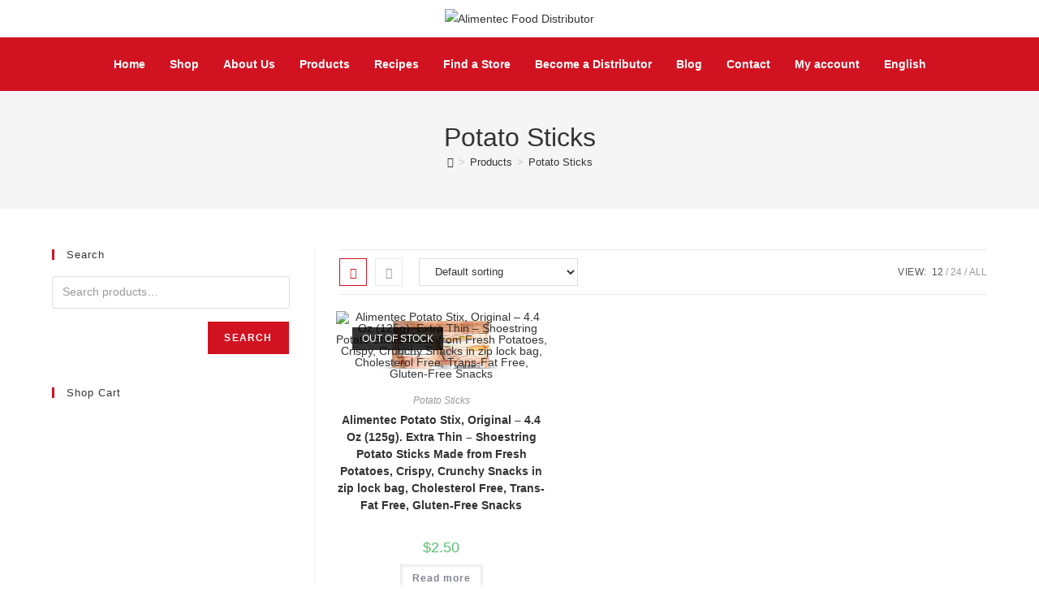

--- FILE ---
content_type: text/html; charset=UTF-8
request_url: https://alimentec.us/product-category/potato-sticks/
body_size: 27581
content:
<!DOCTYPE html>
<html class="html" lang="en-US">
<head>
	<meta charset="UTF-8">
	<link rel="profile" href="https://gmpg.org/xfn/11">

	<title>Potato Sticks &#8211; Alimentec Food Distributor</title>
<meta name='robots' content='max-image-preview:large' />
	<style>img:is([sizes="auto" i], [sizes^="auto," i]) { contain-intrinsic-size: 3000px 1500px }</style>
	<link rel="alternate" href="https://alimentec.us/product-category/potato-sticks/" hreflang="en" />
<link rel="alternate" href="https://alimentec.us/pt/product-category/batata-palha/" hreflang="pt" />
<link rel="alternate" href="https://alimentec.us/es/product-category/palitos-de-patata/" hreflang="es" />
<meta name="viewport" content="width=device-width, initial-scale=1"><link rel="alternate" type="application/rss+xml" title="Alimentec Food Distributor &raquo; Feed" href="https://alimentec.us/feed/" />
<link rel="alternate" type="application/rss+xml" title="Alimentec Food Distributor &raquo; Comments Feed" href="https://alimentec.us/comments/feed/" />
<link rel="alternate" type="application/rss+xml" title="Alimentec Food Distributor &raquo; Potato Sticks Category Feed" href="https://alimentec.us/product-category/potato-sticks/feed/" />
<script>
window._wpemojiSettings = {"baseUrl":"https:\/\/s.w.org\/images\/core\/emoji\/16.0.1\/72x72\/","ext":".png","svgUrl":"https:\/\/s.w.org\/images\/core\/emoji\/16.0.1\/svg\/","svgExt":".svg","source":{"concatemoji":"https:\/\/alimentec.us\/wp-includes\/js\/wp-emoji-release.min.js?ver=6.8.3"}};
/*! This file is auto-generated */
!function(s,n){var o,i,e;function c(e){try{var t={supportTests:e,timestamp:(new Date).valueOf()};sessionStorage.setItem(o,JSON.stringify(t))}catch(e){}}function p(e,t,n){e.clearRect(0,0,e.canvas.width,e.canvas.height),e.fillText(t,0,0);var t=new Uint32Array(e.getImageData(0,0,e.canvas.width,e.canvas.height).data),a=(e.clearRect(0,0,e.canvas.width,e.canvas.height),e.fillText(n,0,0),new Uint32Array(e.getImageData(0,0,e.canvas.width,e.canvas.height).data));return t.every(function(e,t){return e===a[t]})}function u(e,t){e.clearRect(0,0,e.canvas.width,e.canvas.height),e.fillText(t,0,0);for(var n=e.getImageData(16,16,1,1),a=0;a<n.data.length;a++)if(0!==n.data[a])return!1;return!0}function f(e,t,n,a){switch(t){case"flag":return n(e,"\ud83c\udff3\ufe0f\u200d\u26a7\ufe0f","\ud83c\udff3\ufe0f\u200b\u26a7\ufe0f")?!1:!n(e,"\ud83c\udde8\ud83c\uddf6","\ud83c\udde8\u200b\ud83c\uddf6")&&!n(e,"\ud83c\udff4\udb40\udc67\udb40\udc62\udb40\udc65\udb40\udc6e\udb40\udc67\udb40\udc7f","\ud83c\udff4\u200b\udb40\udc67\u200b\udb40\udc62\u200b\udb40\udc65\u200b\udb40\udc6e\u200b\udb40\udc67\u200b\udb40\udc7f");case"emoji":return!a(e,"\ud83e\udedf")}return!1}function g(e,t,n,a){var r="undefined"!=typeof WorkerGlobalScope&&self instanceof WorkerGlobalScope?new OffscreenCanvas(300,150):s.createElement("canvas"),o=r.getContext("2d",{willReadFrequently:!0}),i=(o.textBaseline="top",o.font="600 32px Arial",{});return e.forEach(function(e){i[e]=t(o,e,n,a)}),i}function t(e){var t=s.createElement("script");t.src=e,t.defer=!0,s.head.appendChild(t)}"undefined"!=typeof Promise&&(o="wpEmojiSettingsSupports",i=["flag","emoji"],n.supports={everything:!0,everythingExceptFlag:!0},e=new Promise(function(e){s.addEventListener("DOMContentLoaded",e,{once:!0})}),new Promise(function(t){var n=function(){try{var e=JSON.parse(sessionStorage.getItem(o));if("object"==typeof e&&"number"==typeof e.timestamp&&(new Date).valueOf()<e.timestamp+604800&&"object"==typeof e.supportTests)return e.supportTests}catch(e){}return null}();if(!n){if("undefined"!=typeof Worker&&"undefined"!=typeof OffscreenCanvas&&"undefined"!=typeof URL&&URL.createObjectURL&&"undefined"!=typeof Blob)try{var e="postMessage("+g.toString()+"("+[JSON.stringify(i),f.toString(),p.toString(),u.toString()].join(",")+"));",a=new Blob([e],{type:"text/javascript"}),r=new Worker(URL.createObjectURL(a),{name:"wpTestEmojiSupports"});return void(r.onmessage=function(e){c(n=e.data),r.terminate(),t(n)})}catch(e){}c(n=g(i,f,p,u))}t(n)}).then(function(e){for(var t in e)n.supports[t]=e[t],n.supports.everything=n.supports.everything&&n.supports[t],"flag"!==t&&(n.supports.everythingExceptFlag=n.supports.everythingExceptFlag&&n.supports[t]);n.supports.everythingExceptFlag=n.supports.everythingExceptFlag&&!n.supports.flag,n.DOMReady=!1,n.readyCallback=function(){n.DOMReady=!0}}).then(function(){return e}).then(function(){var e;n.supports.everything||(n.readyCallback(),(e=n.source||{}).concatemoji?t(e.concatemoji):e.wpemoji&&e.twemoji&&(t(e.twemoji),t(e.wpemoji)))}))}((window,document),window._wpemojiSettings);
</script>

<style id='wp-emoji-styles-inline-css'>

	img.wp-smiley, img.emoji {
		display: inline !important;
		border: none !important;
		box-shadow: none !important;
		height: 1em !important;
		width: 1em !important;
		margin: 0 0.07em !important;
		vertical-align: -0.1em !important;
		background: none !important;
		padding: 0 !important;
	}
</style>
<link rel='stylesheet' id='wp-block-library-css' href='https://alimentec.us/wp-includes/css/dist/block-library/style.min.css?ver=6.8.3' media='all' />
<style id='wp-block-library-theme-inline-css'>
.wp-block-audio :where(figcaption){color:#555;font-size:13px;text-align:center}.is-dark-theme .wp-block-audio :where(figcaption){color:#ffffffa6}.wp-block-audio{margin:0 0 1em}.wp-block-code{border:1px solid #ccc;border-radius:4px;font-family:Menlo,Consolas,monaco,monospace;padding:.8em 1em}.wp-block-embed :where(figcaption){color:#555;font-size:13px;text-align:center}.is-dark-theme .wp-block-embed :where(figcaption){color:#ffffffa6}.wp-block-embed{margin:0 0 1em}.blocks-gallery-caption{color:#555;font-size:13px;text-align:center}.is-dark-theme .blocks-gallery-caption{color:#ffffffa6}:root :where(.wp-block-image figcaption){color:#555;font-size:13px;text-align:center}.is-dark-theme :root :where(.wp-block-image figcaption){color:#ffffffa6}.wp-block-image{margin:0 0 1em}.wp-block-pullquote{border-bottom:4px solid;border-top:4px solid;color:currentColor;margin-bottom:1.75em}.wp-block-pullquote cite,.wp-block-pullquote footer,.wp-block-pullquote__citation{color:currentColor;font-size:.8125em;font-style:normal;text-transform:uppercase}.wp-block-quote{border-left:.25em solid;margin:0 0 1.75em;padding-left:1em}.wp-block-quote cite,.wp-block-quote footer{color:currentColor;font-size:.8125em;font-style:normal;position:relative}.wp-block-quote:where(.has-text-align-right){border-left:none;border-right:.25em solid;padding-left:0;padding-right:1em}.wp-block-quote:where(.has-text-align-center){border:none;padding-left:0}.wp-block-quote.is-large,.wp-block-quote.is-style-large,.wp-block-quote:where(.is-style-plain){border:none}.wp-block-search .wp-block-search__label{font-weight:700}.wp-block-search__button{border:1px solid #ccc;padding:.375em .625em}:where(.wp-block-group.has-background){padding:1.25em 2.375em}.wp-block-separator.has-css-opacity{opacity:.4}.wp-block-separator{border:none;border-bottom:2px solid;margin-left:auto;margin-right:auto}.wp-block-separator.has-alpha-channel-opacity{opacity:1}.wp-block-separator:not(.is-style-wide):not(.is-style-dots){width:100px}.wp-block-separator.has-background:not(.is-style-dots){border-bottom:none;height:1px}.wp-block-separator.has-background:not(.is-style-wide):not(.is-style-dots){height:2px}.wp-block-table{margin:0 0 1em}.wp-block-table td,.wp-block-table th{word-break:normal}.wp-block-table :where(figcaption){color:#555;font-size:13px;text-align:center}.is-dark-theme .wp-block-table :where(figcaption){color:#ffffffa6}.wp-block-video :where(figcaption){color:#555;font-size:13px;text-align:center}.is-dark-theme .wp-block-video :where(figcaption){color:#ffffffa6}.wp-block-video{margin:0 0 1em}:root :where(.wp-block-template-part.has-background){margin-bottom:0;margin-top:0;padding:1.25em 2.375em}
</style>
<style id='classic-theme-styles-inline-css'>
/*! This file is auto-generated */
.wp-block-button__link{color:#fff;background-color:#32373c;border-radius:9999px;box-shadow:none;text-decoration:none;padding:calc(.667em + 2px) calc(1.333em + 2px);font-size:1.125em}.wp-block-file__button{background:#32373c;color:#fff;text-decoration:none}
</style>
<style id='global-styles-inline-css'>
:root{--wp--preset--aspect-ratio--square: 1;--wp--preset--aspect-ratio--4-3: 4/3;--wp--preset--aspect-ratio--3-4: 3/4;--wp--preset--aspect-ratio--3-2: 3/2;--wp--preset--aspect-ratio--2-3: 2/3;--wp--preset--aspect-ratio--16-9: 16/9;--wp--preset--aspect-ratio--9-16: 9/16;--wp--preset--color--black: #000000;--wp--preset--color--cyan-bluish-gray: #abb8c3;--wp--preset--color--white: #ffffff;--wp--preset--color--pale-pink: #f78da7;--wp--preset--color--vivid-red: #cf2e2e;--wp--preset--color--luminous-vivid-orange: #ff6900;--wp--preset--color--luminous-vivid-amber: #fcb900;--wp--preset--color--light-green-cyan: #7bdcb5;--wp--preset--color--vivid-green-cyan: #00d084;--wp--preset--color--pale-cyan-blue: #8ed1fc;--wp--preset--color--vivid-cyan-blue: #0693e3;--wp--preset--color--vivid-purple: #9b51e0;--wp--preset--gradient--vivid-cyan-blue-to-vivid-purple: linear-gradient(135deg,rgba(6,147,227,1) 0%,rgb(155,81,224) 100%);--wp--preset--gradient--light-green-cyan-to-vivid-green-cyan: linear-gradient(135deg,rgb(122,220,180) 0%,rgb(0,208,130) 100%);--wp--preset--gradient--luminous-vivid-amber-to-luminous-vivid-orange: linear-gradient(135deg,rgba(252,185,0,1) 0%,rgba(255,105,0,1) 100%);--wp--preset--gradient--luminous-vivid-orange-to-vivid-red: linear-gradient(135deg,rgba(255,105,0,1) 0%,rgb(207,46,46) 100%);--wp--preset--gradient--very-light-gray-to-cyan-bluish-gray: linear-gradient(135deg,rgb(238,238,238) 0%,rgb(169,184,195) 100%);--wp--preset--gradient--cool-to-warm-spectrum: linear-gradient(135deg,rgb(74,234,220) 0%,rgb(151,120,209) 20%,rgb(207,42,186) 40%,rgb(238,44,130) 60%,rgb(251,105,98) 80%,rgb(254,248,76) 100%);--wp--preset--gradient--blush-light-purple: linear-gradient(135deg,rgb(255,206,236) 0%,rgb(152,150,240) 100%);--wp--preset--gradient--blush-bordeaux: linear-gradient(135deg,rgb(254,205,165) 0%,rgb(254,45,45) 50%,rgb(107,0,62) 100%);--wp--preset--gradient--luminous-dusk: linear-gradient(135deg,rgb(255,203,112) 0%,rgb(199,81,192) 50%,rgb(65,88,208) 100%);--wp--preset--gradient--pale-ocean: linear-gradient(135deg,rgb(255,245,203) 0%,rgb(182,227,212) 50%,rgb(51,167,181) 100%);--wp--preset--gradient--electric-grass: linear-gradient(135deg,rgb(202,248,128) 0%,rgb(113,206,126) 100%);--wp--preset--gradient--midnight: linear-gradient(135deg,rgb(2,3,129) 0%,rgb(40,116,252) 100%);--wp--preset--font-size--small: 13px;--wp--preset--font-size--medium: 20px;--wp--preset--font-size--large: 36px;--wp--preset--font-size--x-large: 42px;--wp--preset--font-family--inter: "Inter", sans-serif;--wp--preset--font-family--cardo: Cardo;--wp--preset--spacing--20: 0.44rem;--wp--preset--spacing--30: 0.67rem;--wp--preset--spacing--40: 1rem;--wp--preset--spacing--50: 1.5rem;--wp--preset--spacing--60: 2.25rem;--wp--preset--spacing--70: 3.38rem;--wp--preset--spacing--80: 5.06rem;--wp--preset--shadow--natural: 6px 6px 9px rgba(0, 0, 0, 0.2);--wp--preset--shadow--deep: 12px 12px 50px rgba(0, 0, 0, 0.4);--wp--preset--shadow--sharp: 6px 6px 0px rgba(0, 0, 0, 0.2);--wp--preset--shadow--outlined: 6px 6px 0px -3px rgba(255, 255, 255, 1), 6px 6px rgba(0, 0, 0, 1);--wp--preset--shadow--crisp: 6px 6px 0px rgba(0, 0, 0, 1);}:where(.is-layout-flex){gap: 0.5em;}:where(.is-layout-grid){gap: 0.5em;}body .is-layout-flex{display: flex;}.is-layout-flex{flex-wrap: wrap;align-items: center;}.is-layout-flex > :is(*, div){margin: 0;}body .is-layout-grid{display: grid;}.is-layout-grid > :is(*, div){margin: 0;}:where(.wp-block-columns.is-layout-flex){gap: 2em;}:where(.wp-block-columns.is-layout-grid){gap: 2em;}:where(.wp-block-post-template.is-layout-flex){gap: 1.25em;}:where(.wp-block-post-template.is-layout-grid){gap: 1.25em;}.has-black-color{color: var(--wp--preset--color--black) !important;}.has-cyan-bluish-gray-color{color: var(--wp--preset--color--cyan-bluish-gray) !important;}.has-white-color{color: var(--wp--preset--color--white) !important;}.has-pale-pink-color{color: var(--wp--preset--color--pale-pink) !important;}.has-vivid-red-color{color: var(--wp--preset--color--vivid-red) !important;}.has-luminous-vivid-orange-color{color: var(--wp--preset--color--luminous-vivid-orange) !important;}.has-luminous-vivid-amber-color{color: var(--wp--preset--color--luminous-vivid-amber) !important;}.has-light-green-cyan-color{color: var(--wp--preset--color--light-green-cyan) !important;}.has-vivid-green-cyan-color{color: var(--wp--preset--color--vivid-green-cyan) !important;}.has-pale-cyan-blue-color{color: var(--wp--preset--color--pale-cyan-blue) !important;}.has-vivid-cyan-blue-color{color: var(--wp--preset--color--vivid-cyan-blue) !important;}.has-vivid-purple-color{color: var(--wp--preset--color--vivid-purple) !important;}.has-black-background-color{background-color: var(--wp--preset--color--black) !important;}.has-cyan-bluish-gray-background-color{background-color: var(--wp--preset--color--cyan-bluish-gray) !important;}.has-white-background-color{background-color: var(--wp--preset--color--white) !important;}.has-pale-pink-background-color{background-color: var(--wp--preset--color--pale-pink) !important;}.has-vivid-red-background-color{background-color: var(--wp--preset--color--vivid-red) !important;}.has-luminous-vivid-orange-background-color{background-color: var(--wp--preset--color--luminous-vivid-orange) !important;}.has-luminous-vivid-amber-background-color{background-color: var(--wp--preset--color--luminous-vivid-amber) !important;}.has-light-green-cyan-background-color{background-color: var(--wp--preset--color--light-green-cyan) !important;}.has-vivid-green-cyan-background-color{background-color: var(--wp--preset--color--vivid-green-cyan) !important;}.has-pale-cyan-blue-background-color{background-color: var(--wp--preset--color--pale-cyan-blue) !important;}.has-vivid-cyan-blue-background-color{background-color: var(--wp--preset--color--vivid-cyan-blue) !important;}.has-vivid-purple-background-color{background-color: var(--wp--preset--color--vivid-purple) !important;}.has-black-border-color{border-color: var(--wp--preset--color--black) !important;}.has-cyan-bluish-gray-border-color{border-color: var(--wp--preset--color--cyan-bluish-gray) !important;}.has-white-border-color{border-color: var(--wp--preset--color--white) !important;}.has-pale-pink-border-color{border-color: var(--wp--preset--color--pale-pink) !important;}.has-vivid-red-border-color{border-color: var(--wp--preset--color--vivid-red) !important;}.has-luminous-vivid-orange-border-color{border-color: var(--wp--preset--color--luminous-vivid-orange) !important;}.has-luminous-vivid-amber-border-color{border-color: var(--wp--preset--color--luminous-vivid-amber) !important;}.has-light-green-cyan-border-color{border-color: var(--wp--preset--color--light-green-cyan) !important;}.has-vivid-green-cyan-border-color{border-color: var(--wp--preset--color--vivid-green-cyan) !important;}.has-pale-cyan-blue-border-color{border-color: var(--wp--preset--color--pale-cyan-blue) !important;}.has-vivid-cyan-blue-border-color{border-color: var(--wp--preset--color--vivid-cyan-blue) !important;}.has-vivid-purple-border-color{border-color: var(--wp--preset--color--vivid-purple) !important;}.has-vivid-cyan-blue-to-vivid-purple-gradient-background{background: var(--wp--preset--gradient--vivid-cyan-blue-to-vivid-purple) !important;}.has-light-green-cyan-to-vivid-green-cyan-gradient-background{background: var(--wp--preset--gradient--light-green-cyan-to-vivid-green-cyan) !important;}.has-luminous-vivid-amber-to-luminous-vivid-orange-gradient-background{background: var(--wp--preset--gradient--luminous-vivid-amber-to-luminous-vivid-orange) !important;}.has-luminous-vivid-orange-to-vivid-red-gradient-background{background: var(--wp--preset--gradient--luminous-vivid-orange-to-vivid-red) !important;}.has-very-light-gray-to-cyan-bluish-gray-gradient-background{background: var(--wp--preset--gradient--very-light-gray-to-cyan-bluish-gray) !important;}.has-cool-to-warm-spectrum-gradient-background{background: var(--wp--preset--gradient--cool-to-warm-spectrum) !important;}.has-blush-light-purple-gradient-background{background: var(--wp--preset--gradient--blush-light-purple) !important;}.has-blush-bordeaux-gradient-background{background: var(--wp--preset--gradient--blush-bordeaux) !important;}.has-luminous-dusk-gradient-background{background: var(--wp--preset--gradient--luminous-dusk) !important;}.has-pale-ocean-gradient-background{background: var(--wp--preset--gradient--pale-ocean) !important;}.has-electric-grass-gradient-background{background: var(--wp--preset--gradient--electric-grass) !important;}.has-midnight-gradient-background{background: var(--wp--preset--gradient--midnight) !important;}.has-small-font-size{font-size: var(--wp--preset--font-size--small) !important;}.has-medium-font-size{font-size: var(--wp--preset--font-size--medium) !important;}.has-large-font-size{font-size: var(--wp--preset--font-size--large) !important;}.has-x-large-font-size{font-size: var(--wp--preset--font-size--x-large) !important;}
:where(.wp-block-post-template.is-layout-flex){gap: 1.25em;}:where(.wp-block-post-template.is-layout-grid){gap: 1.25em;}
:where(.wp-block-columns.is-layout-flex){gap: 2em;}:where(.wp-block-columns.is-layout-grid){gap: 2em;}
:root :where(.wp-block-pullquote){font-size: 1.5em;line-height: 1.6;}
</style>
<link rel='stylesheet' id='contact-form-7-css' href='https://alimentec.us/wp-content/plugins/contact-form-7/includes/css/styles.css?ver=6.1.4' media='all' />
<style id='contact-form-7-inline-css'>
.wpcf7 .wpcf7-recaptcha iframe {margin-bottom: 0;}.wpcf7 .wpcf7-recaptcha[data-align="center"] > div {margin: 0 auto;}.wpcf7 .wpcf7-recaptcha[data-align="right"] > div {margin: 0 0 0 auto;}
</style>
<link rel='stylesheet' id='sweetalert2-css' href='https://alimentec.us/wp-content/plugins/rac/assets/sweetalert2/sweetalert2.min.css?ver=6.8.3' media='all' />
<style id='woocommerce-inline-inline-css'>
.woocommerce form .form-row .required { visibility: visible; }
</style>
<link rel='stylesheet' id='brands-styles-css' href='https://alimentec.us/wp-content/plugins/woocommerce/assets/css/brands.css?ver=9.7.2' media='all' />
<link rel='stylesheet' id='xoo-cp-style-css' href='https://alimentec.us/wp-content/plugins/added-to-cart-popup-woocommerce/assets/css/xoo-cp-style.css?ver=1.8.2' media='all' />
<style id='xoo-cp-style-inline-css'>
td.xoo-cp-pqty{
			    min-width: 120px;
			}
			.xoo-cp-container{
				max-width: 650px;
			}
			.xcp-btn{
				background-color: #a46497;
				color: #ffffff;
				font-size: 14px;
				border-radius: 14px;
				border: 1px solid #a46497;
			}
			.xcp-btn:hover{
				color: #ffffff;
			}
			td.xoo-cp-pimg{
				width: 20%;
			}
			table.xoo-cp-pdetails , table.xoo-cp-pdetails tr{
				border: 0!important;
			}
			table.xoo-cp-pdetails td{
				border-style: solid;
				border-width: 0px;
				border-color: #ebe9eb;
			}
</style>
<link rel='stylesheet' id='oceanwp-woo-mini-cart-css' href='https://alimentec.us/wp-content/themes/oceanwp/assets/css/woo/woo-mini-cart.min.css?ver=6.8.3' media='all' />
<link rel='stylesheet' id='font-awesome-css' href='https://alimentec.us/wp-content/themes/oceanwp/assets/fonts/fontawesome/css/all.min.css?ver=6.7.2' media='all' />
<style id='font-awesome-inline-css'>
[data-font="FontAwesome"]:before {font-family: 'FontAwesome' !important;content: attr(data-icon) !important;speak: none !important;font-weight: normal !important;font-variant: normal !important;text-transform: none !important;line-height: 1 !important;font-style: normal !important;-webkit-font-smoothing: antialiased !important;-moz-osx-font-smoothing: grayscale !important;}
</style>
<link rel='stylesheet' id='simple-line-icons-css' href='https://alimentec.us/wp-content/themes/oceanwp/assets/css/third/simple-line-icons.min.css?ver=2.4.0' media='all' />
<link rel='stylesheet' id='oceanwp-style-css' href='https://alimentec.us/wp-content/themes/oceanwp/assets/css/style.min.css?ver=4.0.6' media='all' />
<link rel='stylesheet' id='elementor-frontend-css' href='https://alimentec.us/wp-content/plugins/elementor/assets/css/frontend.min.css?ver=3.31.3' media='all' />
<link rel='stylesheet' id='widget-image-css' href='https://alimentec.us/wp-content/plugins/elementor/assets/css/widget-image.min.css?ver=3.31.3' media='all' />
<link rel='stylesheet' id='widget-nav-menu-css' href='https://alimentec.us/wp-content/plugins/elementor-pro/assets/css/widget-nav-menu.min.css?ver=3.31.2' media='all' />
<link rel='stylesheet' id='widget-heading-css' href='https://alimentec.us/wp-content/plugins/elementor/assets/css/widget-heading.min.css?ver=3.31.3' media='all' />
<link rel='stylesheet' id='widget-social-icons-css' href='https://alimentec.us/wp-content/plugins/elementor/assets/css/widget-social-icons.min.css?ver=3.31.3' media='all' />
<link rel='stylesheet' id='e-apple-webkit-css' href='https://alimentec.us/wp-content/plugins/elementor/assets/css/conditionals/apple-webkit.min.css?ver=3.31.3' media='all' />
<link rel='stylesheet' id='elementor-icons-css' href='https://alimentec.us/wp-content/plugins/elementor/assets/lib/eicons/css/elementor-icons.min.css?ver=5.43.0' media='all' />
<link rel='stylesheet' id='elementor-post-282-css' href='https://alimentec.us/wp-content/uploads/elementor/css/post-282.css?ver=1768617556' media='all' />
<link rel='stylesheet' id='font-awesome-5-all-css' href='https://alimentec.us/wp-content/plugins/elementor/assets/lib/font-awesome/css/all.min.css?ver=3.31.3' media='all' />
<link rel='stylesheet' id='font-awesome-4-shim-css' href='https://alimentec.us/wp-content/plugins/elementor/assets/lib/font-awesome/css/v4-shims.min.css?ver=3.31.3' media='all' />
<link rel='stylesheet' id='elementor-post-57-css' href='https://alimentec.us/wp-content/uploads/elementor/css/post-57.css?ver=1768617556' media='all' />
<link rel='stylesheet' id='elementor-post-19-css' href='https://alimentec.us/wp-content/uploads/elementor/css/post-19.css?ver=1768617556' media='all' />
<link rel='stylesheet' id='oceanwp-woocommerce-css' href='https://alimentec.us/wp-content/themes/oceanwp/assets/css/woo/woocommerce.min.css?ver=6.8.3' media='all' />
<link rel='stylesheet' id='oceanwp-woo-star-font-css' href='https://alimentec.us/wp-content/themes/oceanwp/assets/css/woo/woo-star-font.min.css?ver=6.8.3' media='all' />
<link rel='stylesheet' id='oceanwp-woo-quick-view-css' href='https://alimentec.us/wp-content/themes/oceanwp/assets/css/woo/woo-quick-view.min.css?ver=6.8.3' media='all' />
<link rel='stylesheet' id='elementor-gf-local-robotoslab-css' href='https://alimentec.us/wp-content/uploads/elementor/google-fonts/css/robotoslab.css?ver=1757338980' media='all' />
<link rel='stylesheet' id='elementor-gf-local-roboto-css' href='https://alimentec.us/wp-content/uploads/elementor/google-fonts/css/roboto.css?ver=1757338993' media='all' />
<link rel='stylesheet' id='elementor-gf-local-hindvadodara-css' href='https://alimentec.us/wp-content/uploads/elementor/google-fonts/css/hindvadodara.css?ver=1757338995' media='all' />
<link rel='stylesheet' id='elementor-icons-shared-0-css' href='https://alimentec.us/wp-content/plugins/elementor/assets/lib/font-awesome/css/fontawesome.min.css?ver=5.15.3' media='all' />
<link rel='stylesheet' id='elementor-icons-fa-solid-css' href='https://alimentec.us/wp-content/plugins/elementor/assets/lib/font-awesome/css/solid.min.css?ver=5.15.3' media='all' />
<link rel='stylesheet' id='elementor-icons-fa-brands-css' href='https://alimentec.us/wp-content/plugins/elementor/assets/lib/font-awesome/css/brands.min.css?ver=5.15.3' media='all' />
<script type="text/template" id="tmpl-variation-template">
	<div class="woocommerce-variation-description">{{{ data.variation.variation_description }}}</div>
	<div class="woocommerce-variation-price">{{{ data.variation.price_html }}}</div>
	<div class="woocommerce-variation-availability">{{{ data.variation.availability_html }}}</div>
</script>
<script type="text/template" id="tmpl-unavailable-variation-template">
	<p role="alert">Sorry, this product is unavailable. Please choose a different combination.</p>
</script>
<script src="https://alimentec.us/wp-includes/js/jquery/jquery.min.js?ver=3.7.1" id="jquery-core-js"></script>
<script src="https://alimentec.us/wp-includes/js/jquery/jquery-migrate.min.js?ver=3.4.1" id="jquery-migrate-js"></script>
<script id="rac_guest_handle-js-extra">
var rac_guest_params = {"console_error":"Not a valid e-mail address","current_lang_code":"en","ajax_url":"https:\/\/alimentec.us\/wp-admin\/admin-ajax.php","guest_entry":"59f54cb910","is_checkout":"","is_shop":"","ajax_add_to_cart":"yes","enable_popup":"no","form_label":"Please enter your Details","first_name":"","email_address_not_valid":"Please Enter your Valid Email Address","popup_sub_header":"","enter_email_address":"Please Enter your Email Address","enter_first_name":"Please Enter your First Name","enter_phone_no":"Please Enter your Contact Number","enter_valid_phone_no":"Please Enter valid Contact Number","enter_last_name":"Please Enter your Last Name","cancel_label":"Cancel","add_to_cart_label":"Add to cart","force_guest":"no","show_guest_name":"","show_guest_contactno":"","force_guest_name":"","force_guest_contactno":"","popup_already_displayed":"no","is_cookie_already_set":"","fp_rac_popup_email":"","fp_rac_first_name":"","fp_rac_last_name":"","fp_rac_phone_no":"","fp_rac_disp_notice_check":"","fp_rac_disp_notice":"Your email will be used for sending Abandoned Cart emails","popup_disp_method":"1","popup_cookie_delay_time":"no","rac_popup_delay_nonce":"302172fffd"};
var custom_css_btn_color = {"popupcolor":"ffffff","confirmbtncolor":"008000","cancelbtncolor":"cc2900","email_placeholder":"Enter your Email Address","fname_placeholder":"Enter your First Name","lname_placeholder":"Enter your Last Name","phone_placeholder":"Enter Your Contact Number"};
</script>
<script src="https://alimentec.us/wp-content/plugins/rac/assets/js/fp-rac-guest-checkout.js?ver=22.6" id="rac_guest_handle-js"></script>
<script src="https://alimentec.us/wp-content/plugins/rac/assets/sweetalert2/sweetalert2.min.js?ver=6.8.3" id="sweetalert2-js"></script>
<script src="https://alimentec.us/wp-content/plugins/rac/assets/js/polyfill/polyfill.min.js?ver=6.8.3" id="polyfill-js"></script>
<script src="https://alimentec.us/wp-content/plugins/woocommerce/assets/js/js-cookie/js.cookie.min.js?ver=2.1.4-wc.9.7.2" id="js-cookie-js" defer data-wp-strategy="defer"></script>
<script id="wc-cart-fragments-js-extra">
var wc_cart_fragments_params = {"ajax_url":"\/wp-admin\/admin-ajax.php","wc_ajax_url":"\/?wc-ajax=%%endpoint%%","cart_hash_key":"wc_cart_hash_9e7d941c47e067b66794ce4d4b1f7e7c","fragment_name":"wc_fragments_9e7d941c47e067b66794ce4d4b1f7e7c","request_timeout":"5000"};
</script>
<script src="https://alimentec.us/wp-content/plugins/woocommerce/assets/js/frontend/cart-fragments.min.js?ver=9.7.2" id="wc-cart-fragments-js" defer data-wp-strategy="defer"></script>
<script src="https://alimentec.us/wp-content/plugins/woocommerce/assets/js/jquery-blockui/jquery.blockUI.min.js?ver=2.7.0-wc.9.7.2" id="jquery-blockui-js" defer data-wp-strategy="defer"></script>
<script id="wc-add-to-cart-js-extra">
var wc_add_to_cart_params = {"ajax_url":"\/wp-admin\/admin-ajax.php","wc_ajax_url":"\/?wc-ajax=%%endpoint%%","i18n_view_cart":"View cart","cart_url":"https:\/\/alimentec.us\/cart\/","is_cart":"","cart_redirect_after_add":"no"};
</script>
<script src="https://alimentec.us/wp-content/plugins/woocommerce/assets/js/frontend/add-to-cart.min.js?ver=9.7.2" id="wc-add-to-cart-js" defer data-wp-strategy="defer"></script>
<script id="woocommerce-js-extra">
var woocommerce_params = {"ajax_url":"\/wp-admin\/admin-ajax.php","wc_ajax_url":"\/?wc-ajax=%%endpoint%%","i18n_password_show":"Show password","i18n_password_hide":"Hide password"};
</script>
<script src="https://alimentec.us/wp-content/plugins/woocommerce/assets/js/frontend/woocommerce.min.js?ver=9.7.2" id="woocommerce-js" defer data-wp-strategy="defer"></script>
<script src="https://alimentec.us/wp-content/plugins/elementor/assets/lib/font-awesome/js/v4-shims.min.js?ver=3.31.3" id="font-awesome-4-shim-js"></script>
<script src="https://alimentec.us/wp-includes/js/underscore.min.js?ver=1.13.7" id="underscore-js"></script>
<script id="wp-util-js-extra">
var _wpUtilSettings = {"ajax":{"url":"\/wp-admin\/admin-ajax.php"}};
</script>
<script src="https://alimentec.us/wp-includes/js/wp-util.min.js?ver=6.8.3" id="wp-util-js"></script>
<script id="wc-add-to-cart-variation-js-extra">
var wc_add_to_cart_variation_params = {"wc_ajax_url":"\/?wc-ajax=%%endpoint%%","i18n_no_matching_variations_text":"Sorry, no products matched your selection. Please choose a different combination.","i18n_make_a_selection_text":"Please select some product options before adding this product to your cart.","i18n_unavailable_text":"Sorry, this product is unavailable. Please choose a different combination.","i18n_reset_alert_text":"Your selection has been reset. Please select some product options before adding this product to your cart."};
</script>
<script src="https://alimentec.us/wp-content/plugins/woocommerce/assets/js/frontend/add-to-cart-variation.min.js?ver=9.7.2" id="wc-add-to-cart-variation-js" defer data-wp-strategy="defer"></script>
<script src="https://alimentec.us/wp-content/plugins/woocommerce/assets/js/flexslider/jquery.flexslider.min.js?ver=2.7.2-wc.9.7.2" id="flexslider-js" defer data-wp-strategy="defer"></script>
<link rel="https://api.w.org/" href="https://alimentec.us/wp-json/" /><link rel="alternate" title="JSON" type="application/json" href="https://alimentec.us/wp-json/wp/v2/product_cat/560" /><link rel="EditURI" type="application/rsd+xml" title="RSD" href="https://alimentec.us/xmlrpc.php?rsd" />
<meta name="generator" content="WordPress 6.8.3" />
<meta name="generator" content="WooCommerce 9.7.2" />
        <style type="text/css">
        #fp_rac_guest_email_in_cookie{

}
#fp_rac_guest_fname_in_cookie{

}
#fp_rac_guest_lname_in_cookie{

}
#fp_rac_guest_phoneno_in_cookie{

}        </style>
        	<noscript><style>.woocommerce-product-gallery{ opacity: 1 !important; }</style></noscript>
	<meta name="generator" content="Elementor 3.31.3; features: additional_custom_breakpoints, e_element_cache; settings: css_print_method-external, google_font-enabled, font_display-auto">
			<style>
				.e-con.e-parent:nth-of-type(n+4):not(.e-lazyloaded):not(.e-no-lazyload),
				.e-con.e-parent:nth-of-type(n+4):not(.e-lazyloaded):not(.e-no-lazyload) * {
					background-image: none !important;
				}
				@media screen and (max-height: 1024px) {
					.e-con.e-parent:nth-of-type(n+3):not(.e-lazyloaded):not(.e-no-lazyload),
					.e-con.e-parent:nth-of-type(n+3):not(.e-lazyloaded):not(.e-no-lazyload) * {
						background-image: none !important;
					}
				}
				@media screen and (max-height: 640px) {
					.e-con.e-parent:nth-of-type(n+2):not(.e-lazyloaded):not(.e-no-lazyload),
					.e-con.e-parent:nth-of-type(n+2):not(.e-lazyloaded):not(.e-no-lazyload) * {
						background-image: none !important;
					}
				}
			</style>
			<!-- Google Tag Manager -->
<script>(function(w,d,s,l,i){w[l]=w[l]||[];w[l].push({'gtm.start':
new Date().getTime(),event:'gtm.js'});var f=d.getElementsByTagName(s)[0],
j=d.createElement(s),dl=l!='dataLayer'?'&l='+l:'';j.async=true;j.src=
'https://www.googletagmanager.com/gtm.js?id='+i+dl;f.parentNode.insertBefore(j,f);
})(window,document,'script','dataLayer','GTM-PSMP8CG');</script>
<!-- End Google Tag Manager --><style class='wp-fonts-local'>
@font-face{font-family:Inter;font-style:normal;font-weight:300 900;font-display:fallback;src:url('https://alimentec.us/wp-content/plugins/woocommerce/assets/fonts/Inter-VariableFont_slnt,wght.woff2') format('woff2');font-stretch:normal;}
@font-face{font-family:Cardo;font-style:normal;font-weight:400;font-display:fallback;src:url('https://alimentec.us/wp-content/plugins/woocommerce/assets/fonts/cardo_normal_400.woff2') format('woff2');}
</style>
<link rel="icon" href="https://alimentec.us/wp-content/uploads/2018/08/cropped-Alimentec-Food-Distributor-Favicon-32x32.png" sizes="32x32" />
<link rel="icon" href="https://alimentec.us/wp-content/uploads/2018/08/cropped-Alimentec-Food-Distributor-Favicon-192x192.png" sizes="192x192" />
<link rel="apple-touch-icon" href="https://alimentec.us/wp-content/uploads/2018/08/cropped-Alimentec-Food-Distributor-Favicon-180x180.png" />
<meta name="msapplication-TileImage" content="https://alimentec.us/wp-content/uploads/2018/08/cropped-Alimentec-Food-Distributor-Favicon-270x270.png" />
		<style id="wp-custom-css">
			.wpcf7 input[type="text"],.wpcf7 input[type="email"],.wpcf7 textarea{color:#999 !important}#wpcf7 input-placeholder{color:#999 !important}::-webkit-input-placeholder{/* WebKit browsers */color:#999 !important;opacity:1}:-moz-placeholder{/* Mozilla Firefox 4 to 18 */color:#999 !important;opacity:1}::-moz-placeholder{/* Mozilla Firefox 19+ */color:#999 !important;opacity:1}:-ms-input-placeholder{/* Internet Explorer 10+ */color:#999 !important;opacity:1}.wpcf7::-webkit-input-placeholder{/* WebKit browsers */color:#999 !important;opacity:1}		</style>
		<!-- OceanWP CSS -->
<style type="text/css">
/* Colors */.woocommerce-MyAccount-navigation ul li a:before,.woocommerce-checkout .woocommerce-info a,.woocommerce-checkout #payment ul.payment_methods .wc_payment_method>input[type=radio]:first-child:checked+label:before,.woocommerce-checkout #payment .payment_method_paypal .about_paypal,.woocommerce ul.products li.product li.category a:hover,.woocommerce ul.products li.product .button:hover,.woocommerce ul.products li.product .product-inner .added_to_cart:hover,.product_meta .posted_in a:hover,.product_meta .tagged_as a:hover,.woocommerce div.product .woocommerce-tabs ul.tabs li a:hover,.woocommerce div.product .woocommerce-tabs ul.tabs li.active a,.woocommerce .oceanwp-grid-list a.active,.woocommerce .oceanwp-grid-list a:hover,.woocommerce .oceanwp-off-canvas-filter:hover,.widget_shopping_cart ul.cart_list li .owp-grid-wrap .owp-grid a.remove:hover,.widget_product_categories li a:hover ~ .count,.widget_layered_nav li a:hover ~ .count,.woocommerce ul.products li.product:not(.product-category) .woo-entry-buttons li a:hover,a:hover,a.light:hover,.theme-heading .text::before,.theme-heading .text::after,#top-bar-content >a:hover,#top-bar-social li.oceanwp-email a:hover,#site-navigation-wrap .dropdown-menu >li >a:hover,#site-header.medium-header #medium-searchform button:hover,.oceanwp-mobile-menu-icon a:hover,.blog-entry.post .blog-entry-header .entry-title a:hover,.blog-entry.post .blog-entry-readmore a:hover,.blog-entry.thumbnail-entry .blog-entry-category a,ul.meta li a:hover,.dropcap,.single nav.post-navigation .nav-links .title,body .related-post-title a:hover,body #wp-calendar caption,body .contact-info-widget.default i,body .contact-info-widget.big-icons i,body .custom-links-widget .oceanwp-custom-links li a:hover,body .custom-links-widget .oceanwp-custom-links li a:hover:before,body .posts-thumbnails-widget li a:hover,body .social-widget li.oceanwp-email a:hover,.comment-author .comment-meta .comment-reply-link,#respond #cancel-comment-reply-link:hover,#footer-widgets .footer-box a:hover,#footer-bottom a:hover,#footer-bottom #footer-bottom-menu a:hover,.sidr a:hover,.sidr-class-dropdown-toggle:hover,.sidr-class-menu-item-has-children.active >a,.sidr-class-menu-item-has-children.active >a >.sidr-class-dropdown-toggle,input[type=checkbox]:checked:before{color:#d11221}.woocommerce .oceanwp-grid-list a.active .owp-icon use,.woocommerce .oceanwp-grid-list a:hover .owp-icon use,.single nav.post-navigation .nav-links .title .owp-icon use,.blog-entry.post .blog-entry-readmore a:hover .owp-icon use,body .contact-info-widget.default .owp-icon use,body .contact-info-widget.big-icons .owp-icon use{stroke:#d11221}.woocommerce div.product div.images .open-image,.wcmenucart-details.count,.woocommerce-message a,.woocommerce-error a,.woocommerce-info a,.woocommerce .widget_price_filter .ui-slider .ui-slider-handle,.woocommerce .widget_price_filter .ui-slider .ui-slider-range,.owp-product-nav li a.owp-nav-link:hover,.woocommerce div.product.owp-tabs-layout-vertical .woocommerce-tabs ul.tabs li a:after,.woocommerce .widget_product_categories li.current-cat >a ~ .count,.woocommerce .widget_product_categories li.current-cat >a:before,.woocommerce .widget_layered_nav li.chosen a ~ .count,.woocommerce .widget_layered_nav li.chosen a:before,#owp-checkout-timeline .active .timeline-wrapper,.bag-style:hover .wcmenucart-cart-icon .wcmenucart-count,.show-cart .wcmenucart-cart-icon .wcmenucart-count,.woocommerce ul.products li.product:not(.product-category) .image-wrap .button,input[type="button"],input[type="reset"],input[type="submit"],button[type="submit"],.button,#site-navigation-wrap .dropdown-menu >li.btn >a >span,.thumbnail:hover i,.thumbnail:hover .link-post-svg-icon,.post-quote-content,.omw-modal .omw-close-modal,body .contact-info-widget.big-icons li:hover i,body .contact-info-widget.big-icons li:hover .owp-icon,body div.wpforms-container-full .wpforms-form input[type=submit],body div.wpforms-container-full .wpforms-form button[type=submit],body div.wpforms-container-full .wpforms-form .wpforms-page-button,.woocommerce-cart .wp-element-button,.woocommerce-checkout .wp-element-button,.wp-block-button__link{background-color:#d11221}.current-shop-items-dropdown{border-top-color:#d11221}.woocommerce div.product .woocommerce-tabs ul.tabs li.active a{border-bottom-color:#d11221}.wcmenucart-details.count:before{border-color:#d11221}.woocommerce ul.products li.product .button:hover{border-color:#d11221}.woocommerce ul.products li.product .product-inner .added_to_cart:hover{border-color:#d11221}.woocommerce div.product .woocommerce-tabs ul.tabs li.active a{border-color:#d11221}.woocommerce .oceanwp-grid-list a.active{border-color:#d11221}.woocommerce .oceanwp-grid-list a:hover{border-color:#d11221}.woocommerce .oceanwp-off-canvas-filter:hover{border-color:#d11221}.owp-product-nav li a.owp-nav-link:hover{border-color:#d11221}.widget_shopping_cart_content .buttons .button:first-child:hover{border-color:#d11221}.widget_shopping_cart ul.cart_list li .owp-grid-wrap .owp-grid a.remove:hover{border-color:#d11221}.widget_product_categories li a:hover ~ .count{border-color:#d11221}.woocommerce .widget_product_categories li.current-cat >a ~ .count{border-color:#d11221}.woocommerce .widget_product_categories li.current-cat >a:before{border-color:#d11221}.widget_layered_nav li a:hover ~ .count{border-color:#d11221}.woocommerce .widget_layered_nav li.chosen a ~ .count{border-color:#d11221}.woocommerce .widget_layered_nav li.chosen a:before{border-color:#d11221}#owp-checkout-timeline.arrow .active .timeline-wrapper:before{border-top-color:#d11221;border-bottom-color:#d11221}#owp-checkout-timeline.arrow .active .timeline-wrapper:after{border-left-color:#d11221;border-right-color:#d11221}.bag-style:hover .wcmenucart-cart-icon .wcmenucart-count{border-color:#d11221}.bag-style:hover .wcmenucart-cart-icon .wcmenucart-count:after{border-color:#d11221}.show-cart .wcmenucart-cart-icon .wcmenucart-count{border-color:#d11221}.show-cart .wcmenucart-cart-icon .wcmenucart-count:after{border-color:#d11221}.woocommerce ul.products li.product:not(.product-category) .woo-product-gallery .active a{border-color:#d11221}.woocommerce ul.products li.product:not(.product-category) .woo-product-gallery a:hover{border-color:#d11221}.widget-title{border-color:#d11221}blockquote{border-color:#d11221}.wp-block-quote{border-color:#d11221}#searchform-dropdown{border-color:#d11221}.dropdown-menu .sub-menu{border-color:#d11221}.blog-entry.large-entry .blog-entry-readmore a:hover{border-color:#d11221}.oceanwp-newsletter-form-wrap input[type="email"]:focus{border-color:#d11221}.social-widget li.oceanwp-email a:hover{border-color:#d11221}#respond #cancel-comment-reply-link:hover{border-color:#d11221}body .contact-info-widget.big-icons li:hover i{border-color:#d11221}body .contact-info-widget.big-icons li:hover .owp-icon{border-color:#d11221}#footer-widgets .oceanwp-newsletter-form-wrap input[type="email"]:focus{border-color:#d11221}.woocommerce div.product div.images .open-image:hover,.woocommerce-error a:hover,.woocommerce-info a:hover,.woocommerce-message a:hover,.woocommerce-message a:focus,.woocommerce .button:focus,.woocommerce ul.products li.product:not(.product-category) .image-wrap .button:hover,input[type="button"]:hover,input[type="reset"]:hover,input[type="submit"]:hover,button[type="submit"]:hover,input[type="button"]:focus,input[type="reset"]:focus,input[type="submit"]:focus,button[type="submit"]:focus,.button:hover,.button:focus,#site-navigation-wrap .dropdown-menu >li.btn >a:hover >span,.post-quote-author,.omw-modal .omw-close-modal:hover,body div.wpforms-container-full .wpforms-form input[type=submit]:hover,body div.wpforms-container-full .wpforms-form button[type=submit]:hover,body div.wpforms-container-full .wpforms-form .wpforms-page-button:hover,.woocommerce-cart .wp-element-button:hover,.woocommerce-checkout .wp-element-button:hover,.wp-block-button__link:hover{background-color:#981400}a:hover{color:#d11221}a:hover .owp-icon use{stroke:#d11221}body .theme-button,body input[type="submit"],body button[type="submit"],body button,body .button,body div.wpforms-container-full .wpforms-form input[type=submit],body div.wpforms-container-full .wpforms-form button[type=submit],body div.wpforms-container-full .wpforms-form .wpforms-page-button,.woocommerce-cart .wp-element-button,.woocommerce-checkout .wp-element-button,.wp-block-button__link{background-color:#d11221}body .theme-button:hover,body input[type="submit"]:hover,body button[type="submit"]:hover,body button:hover,body .button:hover,body div.wpforms-container-full .wpforms-form input[type=submit]:hover,body div.wpforms-container-full .wpforms-form input[type=submit]:active,body div.wpforms-container-full .wpforms-form button[type=submit]:hover,body div.wpforms-container-full .wpforms-form button[type=submit]:active,body div.wpforms-container-full .wpforms-form .wpforms-page-button:hover,body div.wpforms-container-full .wpforms-form .wpforms-page-button:active,.woocommerce-cart .wp-element-button:hover,.woocommerce-checkout .wp-element-button:hover,.wp-block-button__link:hover{background-color:#981400}body .theme-button,body input[type="submit"],body button[type="submit"],body button,body .button,body div.wpforms-container-full .wpforms-form input[type=submit],body div.wpforms-container-full .wpforms-form button[type=submit],body div.wpforms-container-full .wpforms-form .wpforms-page-button,.woocommerce-cart .wp-element-button,.woocommerce-checkout .wp-element-button,.wp-block-button__link{border-color:#ffffff}body .theme-button:hover,body input[type="submit"]:hover,body button[type="submit"]:hover,body button:hover,body .button:hover,body div.wpforms-container-full .wpforms-form input[type=submit]:hover,body div.wpforms-container-full .wpforms-form input[type=submit]:active,body div.wpforms-container-full .wpforms-form button[type=submit]:hover,body div.wpforms-container-full .wpforms-form button[type=submit]:active,body div.wpforms-container-full .wpforms-form .wpforms-page-button:hover,body div.wpforms-container-full .wpforms-form .wpforms-page-button:active,.woocommerce-cart .wp-element-button:hover,.woocommerce-checkout .wp-element-button:hover,.wp-block-button__link:hover{border-color:#ffffff}.site-breadcrumbs a:hover,.background-image-page-header .site-breadcrumbs a:hover{color:#d11221}.site-breadcrumbs a:hover .owp-icon use,.background-image-page-header .site-breadcrumbs a:hover .owp-icon use{stroke:#d11221}/* OceanWP Style Settings CSS */.theme-button,input[type="submit"],button[type="submit"],button,.button,body div.wpforms-container-full .wpforms-form input[type=submit],body div.wpforms-container-full .wpforms-form button[type=submit],body div.wpforms-container-full .wpforms-form .wpforms-page-button{border-style:solid}.theme-button,input[type="submit"],button[type="submit"],button,.button,body div.wpforms-container-full .wpforms-form input[type=submit],body div.wpforms-container-full .wpforms-form button[type=submit],body div.wpforms-container-full .wpforms-form .wpforms-page-button{border-width:1px}form input[type="text"],form input[type="password"],form input[type="email"],form input[type="url"],form input[type="date"],form input[type="month"],form input[type="time"],form input[type="datetime"],form input[type="datetime-local"],form input[type="week"],form input[type="number"],form input[type="search"],form input[type="tel"],form input[type="color"],form select,form textarea,.woocommerce .woocommerce-checkout .select2-container--default .select2-selection--single{border-style:solid}body div.wpforms-container-full .wpforms-form input[type=date],body div.wpforms-container-full .wpforms-form input[type=datetime],body div.wpforms-container-full .wpforms-form input[type=datetime-local],body div.wpforms-container-full .wpforms-form input[type=email],body div.wpforms-container-full .wpforms-form input[type=month],body div.wpforms-container-full .wpforms-form input[type=number],body div.wpforms-container-full .wpforms-form input[type=password],body div.wpforms-container-full .wpforms-form input[type=range],body div.wpforms-container-full .wpforms-form input[type=search],body div.wpforms-container-full .wpforms-form input[type=tel],body div.wpforms-container-full .wpforms-form input[type=text],body div.wpforms-container-full .wpforms-form input[type=time],body div.wpforms-container-full .wpforms-form input[type=url],body div.wpforms-container-full .wpforms-form input[type=week],body div.wpforms-container-full .wpforms-form select,body div.wpforms-container-full .wpforms-form textarea{border-style:solid}form input[type="text"],form input[type="password"],form input[type="email"],form input[type="url"],form input[type="date"],form input[type="month"],form input[type="time"],form input[type="datetime"],form input[type="datetime-local"],form input[type="week"],form input[type="number"],form input[type="search"],form input[type="tel"],form input[type="color"],form select,form textarea{border-radius:3px}body div.wpforms-container-full .wpforms-form input[type=date],body div.wpforms-container-full .wpforms-form input[type=datetime],body div.wpforms-container-full .wpforms-form input[type=datetime-local],body div.wpforms-container-full .wpforms-form input[type=email],body div.wpforms-container-full .wpforms-form input[type=month],body div.wpforms-container-full .wpforms-form input[type=number],body div.wpforms-container-full .wpforms-form input[type=password],body div.wpforms-container-full .wpforms-form input[type=range],body div.wpforms-container-full .wpforms-form input[type=search],body div.wpforms-container-full .wpforms-form input[type=tel],body div.wpforms-container-full .wpforms-form input[type=text],body div.wpforms-container-full .wpforms-form input[type=time],body div.wpforms-container-full .wpforms-form input[type=url],body div.wpforms-container-full .wpforms-form input[type=week],body div.wpforms-container-full .wpforms-form select,body div.wpforms-container-full .wpforms-form textarea{border-radius:3px}/* Header */#site-header.has-header-media .overlay-header-media{background-color:rgba(0,0,0,0.5)}/* Blog CSS */.ocean-single-post-header ul.meta-item li a:hover{color:#333333}/* Sidebar */.widget-title{border-color:#d11221}/* Footer Widgets */#footer-widgets .footer-box a:hover,#footer-widgets a:hover{color:#d11221}/* Footer Copyright */#footer-bottom a:hover,#footer-bottom #footer-bottom-menu a:hover{color:#d11221}/* WooCommerce */.widget_shopping_cart ul.cart_list li .owp-grid-wrap .owp-grid a:hover{color:#d11221}.widget_shopping_cart ul.cart_list li .owp-grid-wrap .owp-grid a.remove:hover{color:#d11221;border-color:#d11221}.owp-floating-bar form.cart .quantity .minus:hover,.owp-floating-bar form.cart .quantity .plus:hover{color:#ffffff}#owp-checkout-timeline .timeline-step{color:#cccccc}#owp-checkout-timeline .timeline-step{border-color:#cccccc}.woocommerce .oceanwp-off-canvas-filter:hover{color:#d11221}.woocommerce .oceanwp-off-canvas-filter:hover{border-color:#d11221}.woocommerce .oceanwp-grid-list a:hover{color:#d11221;border-color:#d11221}.woocommerce .oceanwp-grid-list a:hover .owp-icon use{stroke:#d11221}.woocommerce .oceanwp-grid-list a.active{color:#d11221;border-color:#d11221}.woocommerce .oceanwp-grid-list a.active .owp-icon use{stroke:#d11221}.woocommerce ul.products li.product li.category a:hover{color:#d11221}.woocommerce ul.products li.product li.title a:hover{color:#d11221}.woocommerce ul.products li.product .button:hover,.woocommerce ul.products li.product .product-inner .added_to_cart:hover,.woocommerce ul.products li.product:not(.product-category) .image-wrap .button:hover{color:#d11221}.woocommerce ul.products li.product .button:hover,.woocommerce ul.products li.product .product-inner .added_to_cart:hover,.woocommerce ul.products li.product:not(.product-category) .image-wrap .button:hover{border-color:#d11221}.owp-product-nav li a.owp-nav-link:hover{background-color:#d11221}.owp-product-nav li a.owp-nav-link:hover{border-color:#d11221}.woocommerce div.product .woocommerce-tabs ul.tabs li a:hover{color:#d11221}.woocommerce div.product .woocommerce-tabs ul.tabs li.active a{color:#d11221}.woocommerce div.product .woocommerce-tabs ul.tabs li.active a{border-color:#d11221}/* Typography */body{font-size:14px;line-height:1.8}h1,h2,h3,h4,h5,h6,.theme-heading,.widget-title,.oceanwp-widget-recent-posts-title,.comment-reply-title,.entry-title,.sidebar-box .widget-title{line-height:1.4}h1{font-size:23px;line-height:1.4}h2{font-size:20px;line-height:1.4}h3{font-size:18px;line-height:1.4}h4{font-size:17px;line-height:1.4}h5{font-size:14px;line-height:1.4}h6{font-size:15px;line-height:1.4}.page-header .page-header-title,.page-header.background-image-page-header .page-header-title{font-size:32px;line-height:1.4}.page-header .page-subheading{font-size:15px;line-height:1.8}.site-breadcrumbs,.site-breadcrumbs a{font-size:13px;line-height:1.4}#top-bar-content,#top-bar-social-alt{font-size:12px;line-height:1.8}#site-logo a.site-logo-text{font-size:24px;line-height:1.8}.dropdown-menu ul li a.menu-link,#site-header.full_screen-header .fs-dropdown-menu ul.sub-menu li a{font-size:12px;line-height:1.2;letter-spacing:.6px}.sidr-class-dropdown-menu li a,a.sidr-class-toggle-sidr-close,#mobile-dropdown ul li a,body #mobile-fullscreen ul li a{font-size:15px;line-height:1.8}.blog-entry.post .blog-entry-header .entry-title a{font-size:24px;line-height:1.4}.ocean-single-post-header .single-post-title{font-size:34px;line-height:1.4;letter-spacing:.6px}.ocean-single-post-header ul.meta-item li,.ocean-single-post-header ul.meta-item li a{font-size:13px;line-height:1.4;letter-spacing:.6px}.ocean-single-post-header .post-author-name,.ocean-single-post-header .post-author-name a{font-size:14px;line-height:1.4;letter-spacing:.6px}.ocean-single-post-header .post-author-description{font-size:12px;line-height:1.4;letter-spacing:.6px}.single-post .entry-title{line-height:1.4;letter-spacing:.6px}.single-post ul.meta li,.single-post ul.meta li a{font-size:14px;line-height:1.4;letter-spacing:.6px}.sidebar-box .widget-title,.sidebar-box.widget_block .wp-block-heading{font-size:13px;line-height:1;letter-spacing:1px}#footer-widgets .footer-box .widget-title{font-size:13px;line-height:1;letter-spacing:1px}#footer-bottom #copyright{font-size:12px;line-height:1}#footer-bottom #footer-bottom-menu{font-size:12px;line-height:1}.woocommerce-store-notice.demo_store{line-height:2;letter-spacing:1.5px}.demo_store .woocommerce-store-notice__dismiss-link{line-height:2;letter-spacing:1.5px}.woocommerce ul.products li.product li.title h2,.woocommerce ul.products li.product li.title a{font-size:14px;line-height:1.5}.woocommerce ul.products li.product li.category,.woocommerce ul.products li.product li.category a{font-size:12px;line-height:1}.woocommerce ul.products li.product .price{font-size:18px;line-height:1}.woocommerce ul.products li.product .button,.woocommerce ul.products li.product .product-inner .added_to_cart{font-size:12px;line-height:1.6;letter-spacing:1px}.woocommerce ul.products li.owp-woo-cond-notice span,.woocommerce ul.products li.owp-woo-cond-notice a{font-size:16px;line-height:1;letter-spacing:1px;font-weight:600;text-transform:capitalize}.woocommerce div.product .product_title{font-size:30px;line-height:1.4;letter-spacing:.6px}.woocommerce div.product p.price{font-size:36px;line-height:1;font-weight:700}.woocommerce .owp-btn-normal .summary form button.button,.woocommerce .owp-btn-big .summary form button.button,.woocommerce .owp-btn-very-big .summary form button.button{font-size:12px;line-height:1.5;letter-spacing:1px;text-transform:uppercase}.woocommerce div.owp-woo-single-cond-notice span,.woocommerce div.owp-woo-single-cond-notice a{font-size:18px;line-height:2;letter-spacing:1.5px;font-weight:600;text-transform:capitalize}
</style></head>

<body class="archive tax-product_cat term-potato-sticks term-560 wp-custom-logo wp-embed-responsive wp-theme-oceanwp theme-oceanwp woocommerce woocommerce-page woocommerce-no-js oceanwp-theme dropdown-mobile default-breakpoint has-sidebar content-left-sidebar has-breadcrumbs has-grid-list account-original-style elementor-default elementor-kit-282" itemscope="itemscope" itemtype="https://schema.org/WebPage">
<!-- Google Tag Manager (noscript) -->
<noscript><iframe src="ns "
height="0" width="0" style="display:none;visibility:hidden"></iframe></noscript>
<!-- End Google Tag Manager (noscript) -->

	
	
	<div id="outer-wrap" class="site clr">

		<a class="skip-link screen-reader-text" href="#main">Skip to content</a>

		
		<div id="wrap" class="clr">

			
			
<header id="site-header" class="clr" data-height="74" itemscope="itemscope" itemtype="https://schema.org/WPHeader" role="banner">

			<header data-elementor-type="header" data-elementor-id="57" class="elementor elementor-57 elementor-bc-flex-widget elementor-location-header" data-elementor-post-type="elementor_library">
					<section class="elementor-section elementor-top-section elementor-element elementor-element-c39f1d4 elementor-section-content-middle elementor-section-boxed elementor-section-height-default elementor-section-height-default" data-id="c39f1d4" data-element_type="section">
						<div class="elementor-container elementor-column-gap-default">
					<div class="elementor-column elementor-col-25 elementor-top-column elementor-element elementor-element-1139ec7" data-id="1139ec7" data-element_type="column">
			<div class="elementor-widget-wrap">
							</div>
		</div>
				<div class="elementor-column elementor-col-50 elementor-top-column elementor-element elementor-element-361e07d" data-id="361e07d" data-element_type="column">
			<div class="elementor-widget-wrap elementor-element-populated">
						<div class="elementor-element elementor-element-c645b1b elementor-widget elementor-widget-image" data-id="c645b1b" data-element_type="widget" data-widget_type="image.default">
				<div class="elementor-widget-container">
																<a href="https://alimentec.us/">
							<img src="https://alimentec.us/wp-content/uploads/elementor/thumbs/logo-site-retina-540x262-r9ne4j5uxcavrgefpejia2x2jgo1xw9fupj1qbzku2.png" title="Alimentec Food Distributor" alt="Alimentec Food Distributor" loading="lazy" />								</a>
															</div>
				</div>
					</div>
		</div>
				<div class="elementor-column elementor-col-25 elementor-top-column elementor-element elementor-element-99e1e8d" data-id="99e1e8d" data-element_type="column">
			<div class="elementor-widget-wrap">
							</div>
		</div>
					</div>
		</section>
				<section class="elementor-section elementor-top-section elementor-element elementor-element-990afe9 elementor-section-content-middle elementor-section-boxed elementor-section-height-default elementor-section-height-default" data-id="990afe9" data-element_type="section" data-settings="{&quot;background_background&quot;:&quot;classic&quot;}">
						<div class="elementor-container elementor-column-gap-default">
					<div class="elementor-column elementor-col-100 elementor-top-column elementor-element elementor-element-690e37e" data-id="690e37e" data-element_type="column">
			<div class="elementor-widget-wrap elementor-element-populated">
						<div class="elementor-element elementor-element-0d56e1e elementor-nav-menu__align-center elementor-nav-menu--dropdown-tablet elementor-nav-menu__text-align-aside elementor-nav-menu--toggle elementor-nav-menu--burger elementor-widget elementor-widget-nav-menu" data-id="0d56e1e" data-element_type="widget" data-settings="{&quot;submenu_icon&quot;:{&quot;value&quot;:&quot;&lt;i class=\&quot;fas fa-chevron-down\&quot;&gt;&lt;\/i&gt;&quot;,&quot;library&quot;:&quot;fa-solid&quot;},&quot;layout&quot;:&quot;horizontal&quot;,&quot;toggle&quot;:&quot;burger&quot;}" data-widget_type="nav-menu.default">
				<div class="elementor-widget-container">
								<nav aria-label="Menu" class="elementor-nav-menu--main elementor-nav-menu__container elementor-nav-menu--layout-horizontal e--pointer-underline e--animation-fade">
				<ul id="menu-1-0d56e1e" class="elementor-nav-menu"><li class="menu-item menu-item-type-post_type menu-item-object-page menu-item-home menu-item-140"><a href="https://alimentec.us/" class="elementor-item">Home</a></li>
<li class="menu-item menu-item-type-post_type menu-item-object-page menu-item-246"><a href="https://alimentec.us/shop/" class="elementor-item">Shop</a></li>
<li class="menu-item menu-item-type-post_type menu-item-object-page menu-item-74"><a href="https://alimentec.us/about-us/" class="elementor-item">About Us</a></li>
<li class="menu-item menu-item-type-post_type menu-item-object-page menu-item-115"><a href="https://alimentec.us/products/" class="elementor-item">Products</a></li>
<li class="menu-item menu-item-type-taxonomy menu-item-object-category menu-item-187"><a href="https://alimentec.us/category/recipes/" class="elementor-item">Recipes</a></li>
<li class="menu-item menu-item-type-post_type menu-item-object-page menu-item-188"><a href="https://alimentec.us/find-a-store/" class="elementor-item">Find a Store</a></li>
<li class="menu-item menu-item-type-custom menu-item-object-custom menu-item-365"><a href="https://alimentec.us/distributor/" class="elementor-item">Become a Distributor</a></li>
<li class="menu-item menu-item-type-post_type menu-item-object-page menu-item-134"><a href="https://alimentec.us/blog/" class="elementor-item">Blog</a></li>
<li class="menu-item menu-item-type-post_type menu-item-object-page menu-item-175"><a href="https://alimentec.us/contact/" class="elementor-item">Contact</a></li>
<li class="menu-item menu-item-type-post_type menu-item-object-page menu-item-547"><a href="https://alimentec.us/my-account/" class="elementor-item">My account</a></li>
<li class="pll-parent-menu-item menu-item menu-item-type-custom menu-item-object-custom menu-item-has-children menu-item-30"><a href="#pll_switcher" class="elementor-item elementor-item-anchor">English</a>
<ul class="sub-menu elementor-nav-menu--dropdown">
	<li class="lang-item lang-item-9 lang-item-pt lang-item-first menu-item menu-item-type-custom menu-item-object-custom menu-item-30-pt"><a href="https://alimentec.us/pt/product-category/batata-palha/" hreflang="pt-BR" lang="pt-BR" class="elementor-sub-item">Português</a></li>
	<li class="lang-item lang-item-13 lang-item-es menu-item menu-item-type-custom menu-item-object-custom menu-item-30-es"><a href="https://alimentec.us/es/product-category/palitos-de-patata/" hreflang="es-ES" lang="es-ES" class="elementor-sub-item">Español</a></li>
</ul>
</li>
</ul>			</nav>
					<div class="elementor-menu-toggle" role="button" tabindex="0" aria-label="Menu Toggle" aria-expanded="false">
			<i aria-hidden="true" role="presentation" class="elementor-menu-toggle__icon--open eicon-menu-bar"></i><i aria-hidden="true" role="presentation" class="elementor-menu-toggle__icon--close eicon-close"></i>		</div>
					<nav class="elementor-nav-menu--dropdown elementor-nav-menu__container" aria-hidden="true">
				<ul id="menu-2-0d56e1e" class="elementor-nav-menu"><li class="menu-item menu-item-type-post_type menu-item-object-page menu-item-home menu-item-140"><a href="https://alimentec.us/" class="elementor-item" tabindex="-1">Home</a></li>
<li class="menu-item menu-item-type-post_type menu-item-object-page menu-item-246"><a href="https://alimentec.us/shop/" class="elementor-item" tabindex="-1">Shop</a></li>
<li class="menu-item menu-item-type-post_type menu-item-object-page menu-item-74"><a href="https://alimentec.us/about-us/" class="elementor-item" tabindex="-1">About Us</a></li>
<li class="menu-item menu-item-type-post_type menu-item-object-page menu-item-115"><a href="https://alimentec.us/products/" class="elementor-item" tabindex="-1">Products</a></li>
<li class="menu-item menu-item-type-taxonomy menu-item-object-category menu-item-187"><a href="https://alimentec.us/category/recipes/" class="elementor-item" tabindex="-1">Recipes</a></li>
<li class="menu-item menu-item-type-post_type menu-item-object-page menu-item-188"><a href="https://alimentec.us/find-a-store/" class="elementor-item" tabindex="-1">Find a Store</a></li>
<li class="menu-item menu-item-type-custom menu-item-object-custom menu-item-365"><a href="https://alimentec.us/distributor/" class="elementor-item" tabindex="-1">Become a Distributor</a></li>
<li class="menu-item menu-item-type-post_type menu-item-object-page menu-item-134"><a href="https://alimentec.us/blog/" class="elementor-item" tabindex="-1">Blog</a></li>
<li class="menu-item menu-item-type-post_type menu-item-object-page menu-item-175"><a href="https://alimentec.us/contact/" class="elementor-item" tabindex="-1">Contact</a></li>
<li class="menu-item menu-item-type-post_type menu-item-object-page menu-item-547"><a href="https://alimentec.us/my-account/" class="elementor-item" tabindex="-1">My account</a></li>
<li class="pll-parent-menu-item menu-item menu-item-type-custom menu-item-object-custom menu-item-has-children menu-item-30"><a href="#pll_switcher" class="elementor-item elementor-item-anchor" tabindex="-1">English</a>
<ul class="sub-menu elementor-nav-menu--dropdown">
	<li class="lang-item lang-item-9 lang-item-pt lang-item-first menu-item menu-item-type-custom menu-item-object-custom menu-item-30-pt"><a href="https://alimentec.us/pt/product-category/batata-palha/" hreflang="pt-BR" lang="pt-BR" class="elementor-sub-item" tabindex="-1">Português</a></li>
	<li class="lang-item lang-item-13 lang-item-es menu-item menu-item-type-custom menu-item-object-custom menu-item-30-es"><a href="https://alimentec.us/es/product-category/palitos-de-patata/" hreflang="es-ES" lang="es-ES" class="elementor-sub-item" tabindex="-1">Español</a></li>
</ul>
</li>
</ul>			</nav>
						</div>
				</div>
					</div>
		</div>
					</div>
		</section>
				</header>
		
</header><!-- #site-header -->


			
			<main id="main" class="site-main clr"  role="main">

				

<header class="page-header centered-page-header">

	
	<div class="container clr page-header-inner">

		
			<h1 class="page-header-title clr" itemprop="headline">Potato Sticks</h1>

			
		
		<nav role="navigation" aria-label="Breadcrumbs" class="site-breadcrumbs clr position-"><ol class="trail-items" itemscope itemtype="http://schema.org/BreadcrumbList"><meta name="numberOfItems" content="3" /><meta name="itemListOrder" content="Ascending" /><li class="trail-item trail-begin" itemprop="itemListElement" itemscope itemtype="https://schema.org/ListItem"><a href="https://alimentec.us" rel="home" aria-label="Home" itemprop="item"><span itemprop="name"><i class=" icon-home" aria-hidden="true" role="img"></i><span class="breadcrumb-home has-icon">Home</span></span></a><span class="breadcrumb-sep">></span><meta itemprop="position" content="1" /></li><li class="trail-item" itemprop="itemListElement" itemscope itemtype="https://schema.org/ListItem"><a href="https://alimentec.us/shop/" itemprop="item"><span itemprop="name">Products</span></a><span class="breadcrumb-sep">></span><meta itemprop="position" content="2" /></li><li class="trail-item trail-end" itemprop="itemListElement" itemscope itemtype="https://schema.org/ListItem"><span itemprop="name"><a href="https://alimentec.us/product-category/potato-sticks/">Potato Sticks</a></span><meta itemprop="position" content="3" /></li></ol></nav>
	</div><!-- .page-header-inner -->

	
	
</header><!-- .page-header -->



<div id="content-wrap" class="container clr">

	
	<div id="primary" class="content-area clr">

		
		<div id="content" class="clr site-content">

			
			<article class="entry-content entry clr">
<header class="woocommerce-products-header">
	
	</header>
<div class="woocommerce-notices-wrapper"></div><div class="oceanwp-toolbar clr"><nav class="oceanwp-grid-list"><a href="#" id="oceanwp-grid" title="Grid view" class="active  grid-btn"><i class=" icon-grid" aria-hidden="true" role="img"></i></a><a href="#" id="oceanwp-list" title="List view" class=" list-btn"><i class=" icon-list" aria-hidden="true" role="img"></i></a></nav><form class="woocommerce-ordering" method="get">
		<select
		name="orderby"
		class="orderby"
					aria-label="Shop order"
			>
					<option value="menu_order"  selected='selected'>Default sorting</option>
					<option value="popularity" >Sort by popularity</option>
					<option value="rating" >Sort by average rating</option>
					<option value="date" >Sort by latest</option>
					<option value="price" >Sort by price: low to high</option>
					<option value="price-desc" >Sort by price: high to low</option>
			</select>
	<input type="hidden" name="paged" value="1" />
	</form>

<ul class="result-count">
	<li class="view-title">View:</li>
	<li><a class="view-first active" href="https://alimentec.us/product-category/potato-sticks/?products-per-page=12">12</a></li>
	<li><a class="view-second" href="https://alimentec.us/product-category/potato-sticks/?products-per-page=24">24</a></li>
	<li><a class="view-all" href="https://alimentec.us/product-category/potato-sticks/?products-per-page=all">All</a></li>
</ul>
</div>
<ul class="products oceanwp-row clr grid">
<li class="entry has-media has-product-nav col span_1_of_3 owp-content-center owp-thumbs-layout-horizontal owp-btn-normal owp-tabs-layout-horizontal product type-product post-465 status-publish first outofstock product_cat-potato-sticks product_tag-potato-stix-en has-post-thumbnail taxable shipping-taxable purchasable product-type-simple">
	<div class="product-inner clr">
	<div class="woo-entry-image-swap woo-entry-image clr">
		<a href="https://alimentec.us/shop/alimentec-potato-stix-original-4-4-oz-125g-extra-thin-shoestring-potato-sticks-made-from-fresh-potatoes-crispy-crunchy-snacks-in-zip-lock-bag-cholesterol-free-trans-fat-fre/" class="woocommerce-LoopProduct-link"><img fetchpriority="high" width="300" height="300" src="https://alimentec.us/wp-content/uploads/2021/11/Vermelho_tapy_Alimentec-1-nova-300x300.jpg" class="woo-entry-image-main" alt="Alimentec Potato Stix, Original – 4.4 Oz (125g). Extra Thin – Shoestring Potato Sticks Made from Fresh Potatoes, Crispy, Crunchy Snacks in zip lock bag, Cholesterol Free, Trans-Fat Free, Gluten-Free Snacks" itemprop="image" decoding="async" srcset="https://alimentec.us/wp-content/uploads/2021/11/Vermelho_tapy_Alimentec-1-nova-300x300.jpg 300w, https://alimentec.us/wp-content/uploads/2021/11/Vermelho_tapy_Alimentec-1-nova-150x150.jpg 150w, https://alimentec.us/wp-content/uploads/2021/11/Vermelho_tapy_Alimentec-1-nova-768x768.jpg 768w, https://alimentec.us/wp-content/uploads/2021/11/Vermelho_tapy_Alimentec-1-nova-600x600.jpg 600w, https://alimentec.us/wp-content/uploads/2021/11/Vermelho_tapy_Alimentec-1-nova-100x100.jpg 100w, https://alimentec.us/wp-content/uploads/2021/11/Vermelho_tapy_Alimentec-1-nova.jpg 1000w" sizes="(max-width: 300px) 100vw, 300px" /><img width="300" height="300" src="https://alimentec.us/wp-content/uploads/2021/11/Vermelho_tapy_Alimentec-2-nova-300x300.jpg" class="woo-entry-image-secondary" alt="Alimentec Potato Stix, Original – 4.4 Oz (125g). Extra Thin – Shoestring Potato Sticks Made from Fresh Potatoes, Crispy, Crunchy Snacks in zip lock bag, Cholesterol Free, Trans-Fat Free, Gluten-Free Snacks" itemprop="image" decoding="async" srcset="https://alimentec.us/wp-content/uploads/2021/11/Vermelho_tapy_Alimentec-2-nova-300x300.jpg 300w, https://alimentec.us/wp-content/uploads/2021/11/Vermelho_tapy_Alimentec-2-nova-150x150.jpg 150w, https://alimentec.us/wp-content/uploads/2021/11/Vermelho_tapy_Alimentec-2-nova-768x768.jpg 768w, https://alimentec.us/wp-content/uploads/2021/11/Vermelho_tapy_Alimentec-2-nova-600x600.jpg 600w, https://alimentec.us/wp-content/uploads/2021/11/Vermelho_tapy_Alimentec-2-nova-100x100.jpg 100w, https://alimentec.us/wp-content/uploads/2021/11/Vermelho_tapy_Alimentec-2-nova.jpg 1000w" sizes="(max-width: 300px) 100vw, 300px" /></a><a href="#" id="product_id_465" class="owp-quick-view" data-product_id="465" aria-label="Quickly preview product Alimentec Potato Stix, Original – 4.4 Oz (125g). Extra Thin – Shoestring Potato Sticks Made from Fresh Potatoes, Crispy, Crunchy Snacks in zip lock bag, Cholesterol Free, Trans-Fat Free, Gluten-Free Snacks"><i class=" icon-eye" aria-hidden="true" role="img"></i> Quick View</a>	</div><!-- .woo-entry-image-swap -->

<ul class="woo-entry-inner clr"><li class="image-wrap">				<div class="outofstock-badge">
					Out of Stock				</div><!-- .product-entry-out-of-stock-badge -->
				
	<div class="woo-entry-image-swap woo-entry-image clr">
		<a href="https://alimentec.us/shop/alimentec-potato-stix-original-4-4-oz-125g-extra-thin-shoestring-potato-sticks-made-from-fresh-potatoes-crispy-crunchy-snacks-in-zip-lock-bag-cholesterol-free-trans-fat-fre/" class="woocommerce-LoopProduct-link"><img fetchpriority="high" width="300" height="300" src="https://alimentec.us/wp-content/uploads/2021/11/Vermelho_tapy_Alimentec-1-nova-300x300.jpg" class="woo-entry-image-main" alt="Alimentec Potato Stix, Original – 4.4 Oz (125g). Extra Thin – Shoestring Potato Sticks Made from Fresh Potatoes, Crispy, Crunchy Snacks in zip lock bag, Cholesterol Free, Trans-Fat Free, Gluten-Free Snacks" itemprop="image" decoding="async" srcset="https://alimentec.us/wp-content/uploads/2021/11/Vermelho_tapy_Alimentec-1-nova-300x300.jpg 300w, https://alimentec.us/wp-content/uploads/2021/11/Vermelho_tapy_Alimentec-1-nova-150x150.jpg 150w, https://alimentec.us/wp-content/uploads/2021/11/Vermelho_tapy_Alimentec-1-nova-768x768.jpg 768w, https://alimentec.us/wp-content/uploads/2021/11/Vermelho_tapy_Alimentec-1-nova-600x600.jpg 600w, https://alimentec.us/wp-content/uploads/2021/11/Vermelho_tapy_Alimentec-1-nova-100x100.jpg 100w, https://alimentec.us/wp-content/uploads/2021/11/Vermelho_tapy_Alimentec-1-nova.jpg 1000w" sizes="(max-width: 300px) 100vw, 300px" /><img width="300" height="300" src="https://alimentec.us/wp-content/uploads/2021/11/Vermelho_tapy_Alimentec-2-nova-300x300.jpg" class="woo-entry-image-secondary" alt="Alimentec Potato Stix, Original – 4.4 Oz (125g). Extra Thin – Shoestring Potato Sticks Made from Fresh Potatoes, Crispy, Crunchy Snacks in zip lock bag, Cholesterol Free, Trans-Fat Free, Gluten-Free Snacks" itemprop="image" decoding="async" srcset="https://alimentec.us/wp-content/uploads/2021/11/Vermelho_tapy_Alimentec-2-nova-300x300.jpg 300w, https://alimentec.us/wp-content/uploads/2021/11/Vermelho_tapy_Alimentec-2-nova-150x150.jpg 150w, https://alimentec.us/wp-content/uploads/2021/11/Vermelho_tapy_Alimentec-2-nova-768x768.jpg 768w, https://alimentec.us/wp-content/uploads/2021/11/Vermelho_tapy_Alimentec-2-nova-600x600.jpg 600w, https://alimentec.us/wp-content/uploads/2021/11/Vermelho_tapy_Alimentec-2-nova-100x100.jpg 100w, https://alimentec.us/wp-content/uploads/2021/11/Vermelho_tapy_Alimentec-2-nova.jpg 1000w" sizes="(max-width: 300px) 100vw, 300px" /></a><a href="#" id="product_id_465" class="owp-quick-view" data-product_id="465" aria-label="Quickly preview product Alimentec Potato Stix, Original – 4.4 Oz (125g). Extra Thin – Shoestring Potato Sticks Made from Fresh Potatoes, Crispy, Crunchy Snacks in zip lock bag, Cholesterol Free, Trans-Fat Free, Gluten-Free Snacks"><i class=" icon-eye" aria-hidden="true" role="img"></i> Quick View</a>	</div><!-- .woo-entry-image-swap -->

</li><li class="category"><a href="https://alimentec.us/product-category/potato-sticks/" rel="tag">Potato Sticks</a></li><li class="title"><h2><a href="https://alimentec.us/shop/alimentec-potato-stix-original-4-4-oz-125g-extra-thin-shoestring-potato-sticks-made-from-fresh-potatoes-crispy-crunchy-snacks-in-zip-lock-bag-cholesterol-free-trans-fat-fre/">Alimentec Potato Stix, Original – 4.4 Oz (125g). Extra Thin – Shoestring Potato Sticks Made from Fresh Potatoes, Crispy, Crunchy Snacks in zip lock bag, Cholesterol Free, Trans-Fat Free, Gluten-Free Snacks</a></h2></li><li class="price-wrap">
	<span class="price"><span class="woocommerce-Price-amount amount"><bdi><span class="woocommerce-Price-currencySymbol">&#36;</span>2.50</bdi></span></span>
</li><li class="rating"></li><li class="woo-desc">Alimentec Original Potato Stix is a classic and delicious snack, perfect for any occasion! They are made with fresh potatoes and are cooked until perfectly crispy. The crispy potato sticks are then topped with just the right amount of sea salt to make this a satisfying snack. Combining the classic potato chip flavor in a bite-sized, extra-thin toothpick shape makes&hellip;</li><li class="btn-wrap clr"><a href="https://alimentec.us/shop/alimentec-potato-stix-original-4-4-oz-125g-extra-thin-shoestring-potato-sticks-made-from-fresh-potatoes-crispy-crunchy-snacks-in-zip-lock-bag-cholesterol-free-trans-fat-fre/" aria-describedby="woocommerce_loop_add_to_cart_link_describedby_465" data-quantity="1" class="button product_type_simple" data-product_id="465" data-product_sku="649985944437" aria-label="Read more about &ldquo;Alimentec Potato Stix, Original – 4.4 Oz (125g). Extra Thin – Shoestring Potato Sticks Made from Fresh Potatoes, Crispy, Crunchy Snacks in zip lock bag, Cholesterol Free, Trans-Fat Free, Gluten-Free Snacks&rdquo;" rel="nofollow" data-success_message="">Read more</a>	<span id="woocommerce_loop_add_to_cart_link_describedby_465" class="screen-reader-text">
			</span>
</li></ul></div><!-- .product-inner .clr --></li>
</ul>

			</article><!-- #post -->

			
		</div><!-- #content -->

		
	</div><!-- #primary -->

	

<aside id="right-sidebar" class="sidebar-container widget-area sidebar-primary" itemscope="itemscope" itemtype="https://schema.org/WPSideBar" role="complementary" aria-label="Primary Sidebar">

	
	<div id="right-sidebar-inner" class="clr">

		<div id="woocommerce_product_search-2" class="sidebar-box woocommerce widget_product_search clr"><h4 class="widget-title">Search</h4><form role="search" method="get" class="woocommerce-product-search" action="https://alimentec.us/">
	<label class="screen-reader-text" for="woocommerce-product-search-field-0">Search for:</label>
	<input type="search" id="woocommerce-product-search-field-0" class="search-field" placeholder="Search products&hellip;" value="" name="s" />
	<button type="submit" value="Search" class="">Search</button>
	<input type="hidden" name="post_type" value="product" />
</form>
</div><div id="woocommerce_widget_cart-3" class="sidebar-box woocommerce widget_shopping_cart clr"><h4 class="widget-title">Shop Cart</h4><div class="widget_shopping_cart_content"></div></div>
	</div><!-- #sidebar-inner -->

	
</aside><!-- #right-sidebar -->


</div><!-- #content-wrap -->


	</main><!-- #main -->

	
	
			<footer data-elementor-type="footer" data-elementor-id="19" class="elementor elementor-19 elementor-location-footer" data-elementor-post-type="elementor_library">
					<section class="elementor-section elementor-top-section elementor-element elementor-element-605397cf elementor-section-boxed elementor-section-height-default elementor-section-height-default" data-id="605397cf" data-element_type="section" data-settings="{&quot;background_background&quot;:&quot;classic&quot;}">
							<div class="elementor-background-overlay"></div>
							<div class="elementor-container elementor-column-gap-default">
					<div class="elementor-column elementor-col-100 elementor-top-column elementor-element elementor-element-52db1484" data-id="52db1484" data-element_type="column">
			<div class="elementor-widget-wrap elementor-element-populated">
						<section class="elementor-section elementor-inner-section elementor-element elementor-element-2ba7e7d5 elementor-section-boxed elementor-section-height-default elementor-section-height-default" data-id="2ba7e7d5" data-element_type="section">
						<div class="elementor-container elementor-column-gap-default">
					<div class="elementor-column elementor-col-33 elementor-inner-column elementor-element elementor-element-967ab22" data-id="967ab22" data-element_type="column">
			<div class="elementor-widget-wrap elementor-element-populated">
						<div class="elementor-element elementor-element-37fcc60 elementor-widget elementor-widget-image" data-id="37fcc60" data-element_type="widget" data-widget_type="image.default">
				<div class="elementor-widget-container">
																<a href="https://alimentec.us">
							<img src="https://alimentec.us/wp-content/uploads/elementor/thumbs/logo-site-footer-white-r9ne4j5u2n5rygttnf0erst830murse9jw5wuf7zv6.png" title="Alimentec Food Distributor" alt="Alimentec Food Distributor" loading="lazy" />								</a>
															</div>
				</div>
				<div class="elementor-element elementor-element-d937ba0 elementor-widget elementor-widget-text-editor" data-id="d937ba0" data-element_type="widget" data-widget_type="text-editor.default">
				<div class="elementor-widget-container">
									<p><strong>Alimentec</strong> is a food distributor using through its products, the highest technology and quality control for healthy eating. We are based in Orlando, Florida. If you want more information about us, access the menu.</p>								</div>
				</div>
				<div class="elementor-element elementor-element-edc348d elementor-widget elementor-widget-heading" data-id="edc348d" data-element_type="widget" data-widget_type="heading.default">
				<div class="elementor-widget-container">
					<h3 class="elementor-heading-title elementor-size-default">Our Address</h3>				</div>
				</div>
				<div class="elementor-element elementor-element-f3dbfbf elementor-widget elementor-widget-text-editor" data-id="f3dbfbf" data-element_type="widget" data-widget_type="text-editor.default">
				<div class="elementor-widget-container">
									<p>6843 Conway Road, Suite 120,<br />Orlando – FL 32812 <br /><strong>Phone:</strong> +1 (407) 866-1831<br /><strong>Email:</strong> contact@alimentec.us</p>								</div>
				</div>
				<div class="elementor-element elementor-element-9a79d98 elementor-shape-circle elementor-grid-0 e-grid-align-center elementor-widget elementor-widget-social-icons" data-id="9a79d98" data-element_type="widget" data-widget_type="social-icons.default">
				<div class="elementor-widget-container">
							<div class="elementor-social-icons-wrapper elementor-grid" role="list">
							<span class="elementor-grid-item" role="listitem">
					<a class="elementor-icon elementor-social-icon elementor-social-icon-facebook elementor-repeater-item-7b22f5b" href="https://www.facebook.com/alimentecfood/" target="_blank">
						<span class="elementor-screen-only">Facebook</span>
													<i class="fa fa-facebook"></i>
											</a>
				</span>
							<span class="elementor-grid-item" role="listitem">
					<a class="elementor-icon elementor-social-icon elementor-social-icon-instagram elementor-repeater-item-938feb5" href="https://www.instagram.com/alimentecfood" target="_blank">
						<span class="elementor-screen-only">Instagram</span>
													<i class="fa fa-instagram"></i>
											</a>
				</span>
							<span class="elementor-grid-item" role="listitem">
					<a class="elementor-icon elementor-social-icon elementor-social-icon-linkedin elementor-repeater-item-a265ffb" href="https://www.linkedin.com/company/alimentec/" target="_blank">
						<span class="elementor-screen-only">Linkedin</span>
													<i class="fa fa-linkedin"></i>
											</a>
				</span>
					</div>
						</div>
				</div>
					</div>
		</div>
				<div class="elementor-column elementor-col-33 elementor-inner-column elementor-element elementor-element-b4afb2e" data-id="b4afb2e" data-element_type="column">
			<div class="elementor-widget-wrap elementor-element-populated">
						<div class="elementor-element elementor-element-247aff2 elementor-widget elementor-widget-heading" data-id="247aff2" data-element_type="widget" data-widget_type="heading.default">
				<div class="elementor-widget-container">
					<h3 class="elementor-heading-title elementor-size-default">Main Menu</h3>				</div>
				</div>
				<div class="elementor-element elementor-element-2e51bcc elementor-nav-menu__align-center elementor-nav-menu--dropdown-tablet elementor-nav-menu__text-align-aside elementor-nav-menu--toggle elementor-nav-menu--burger elementor-widget elementor-widget-nav-menu" data-id="2e51bcc" data-element_type="widget" data-settings="{&quot;layout&quot;:&quot;vertical&quot;,&quot;submenu_icon&quot;:{&quot;value&quot;:&quot;&lt;i class=\&quot;fas fa-chevron-down\&quot;&gt;&lt;\/i&gt;&quot;,&quot;library&quot;:&quot;fa-solid&quot;},&quot;toggle&quot;:&quot;burger&quot;}" data-widget_type="nav-menu.default">
				<div class="elementor-widget-container">
								<nav aria-label="Menu" class="elementor-nav-menu--main elementor-nav-menu__container elementor-nav-menu--layout-vertical e--pointer-none">
				<ul id="menu-1-2e51bcc" class="elementor-nav-menu sm-vertical"><li class="menu-item menu-item-type-post_type menu-item-object-page menu-item-home menu-item-176"><a href="https://alimentec.us/" class="elementor-item">Home</a></li>
<li class="menu-item menu-item-type-custom menu-item-object-custom menu-item-181"><a href="#" class="elementor-item elementor-item-anchor">Shop</a></li>
<li class="menu-item menu-item-type-post_type menu-item-object-page menu-item-177"><a href="https://alimentec.us/about-us/" class="elementor-item">About Us</a></li>
<li class="menu-item menu-item-type-post_type menu-item-object-page menu-item-180"><a href="https://alimentec.us/products/" class="elementor-item">Products</a></li>
<li class="menu-item menu-item-type-taxonomy menu-item-object-category menu-item-184"><a href="https://alimentec.us/category/recipes/" class="elementor-item">Recipes</a></li>
<li class="menu-item menu-item-type-post_type menu-item-object-page menu-item-186"><a href="https://alimentec.us/find-a-store/" class="elementor-item">Find a Store</a></li>
<li class="menu-item menu-item-type-post_type menu-item-object-page menu-item-178"><a href="https://alimentec.us/blog/" class="elementor-item">Blog</a></li>
<li class="menu-item menu-item-type-post_type menu-item-object-page menu-item-179"><a href="https://alimentec.us/contact/" class="elementor-item">Contact</a></li>
</ul>			</nav>
					<div class="elementor-menu-toggle" role="button" tabindex="0" aria-label="Menu Toggle" aria-expanded="false">
			<i aria-hidden="true" role="presentation" class="elementor-menu-toggle__icon--open eicon-menu-bar"></i><i aria-hidden="true" role="presentation" class="elementor-menu-toggle__icon--close eicon-close"></i>		</div>
					<nav class="elementor-nav-menu--dropdown elementor-nav-menu__container" aria-hidden="true">
				<ul id="menu-2-2e51bcc" class="elementor-nav-menu sm-vertical"><li class="menu-item menu-item-type-post_type menu-item-object-page menu-item-home menu-item-176"><a href="https://alimentec.us/" class="elementor-item" tabindex="-1">Home</a></li>
<li class="menu-item menu-item-type-custom menu-item-object-custom menu-item-181"><a href="#" class="elementor-item elementor-item-anchor" tabindex="-1">Shop</a></li>
<li class="menu-item menu-item-type-post_type menu-item-object-page menu-item-177"><a href="https://alimentec.us/about-us/" class="elementor-item" tabindex="-1">About Us</a></li>
<li class="menu-item menu-item-type-post_type menu-item-object-page menu-item-180"><a href="https://alimentec.us/products/" class="elementor-item" tabindex="-1">Products</a></li>
<li class="menu-item menu-item-type-taxonomy menu-item-object-category menu-item-184"><a href="https://alimentec.us/category/recipes/" class="elementor-item" tabindex="-1">Recipes</a></li>
<li class="menu-item menu-item-type-post_type menu-item-object-page menu-item-186"><a href="https://alimentec.us/find-a-store/" class="elementor-item" tabindex="-1">Find a Store</a></li>
<li class="menu-item menu-item-type-post_type menu-item-object-page menu-item-178"><a href="https://alimentec.us/blog/" class="elementor-item" tabindex="-1">Blog</a></li>
<li class="menu-item menu-item-type-post_type menu-item-object-page menu-item-179"><a href="https://alimentec.us/contact/" class="elementor-item" tabindex="-1">Contact</a></li>
</ul>			</nav>
						</div>
				</div>
					</div>
		</div>
				<div class="elementor-column elementor-col-33 elementor-inner-column elementor-element elementor-element-e3ea2be" data-id="e3ea2be" data-element_type="column">
			<div class="elementor-widget-wrap elementor-element-populated">
						<div class="elementor-element elementor-element-4a9503d elementor-widget elementor-widget-heading" data-id="4a9503d" data-element_type="widget" data-widget_type="heading.default">
				<div class="elementor-widget-container">
					<h3 class="elementor-heading-title elementor-size-default">Contact us</h3>				</div>
				</div>
					</div>
		</div>
					</div>
		</section>
				<section class="elementor-section elementor-inner-section elementor-element elementor-element-6a8ab355 elementor-section-content-middle elementor-section-boxed elementor-section-height-default elementor-section-height-default" data-id="6a8ab355" data-element_type="section">
						<div class="elementor-container elementor-column-gap-default">
					<div class="elementor-column elementor-col-50 elementor-inner-column elementor-element elementor-element-99e7535" data-id="99e7535" data-element_type="column">
			<div class="elementor-widget-wrap elementor-element-populated">
						<div class="elementor-element elementor-element-31274bcd elementor-widget elementor-widget-heading" data-id="31274bcd" data-element_type="widget" data-widget_type="heading.default">
				<div class="elementor-widget-container">
					<p class="elementor-heading-title elementor-size-default">© 2017 - 2022 <a href="https://alimentec.us" title="Alimentec Food Distributor">Alimentec USA Inc</a>. All Rights Reserved.</p>				</div>
				</div>
					</div>
		</div>
				<div class="elementor-column elementor-col-50 elementor-inner-column elementor-element elementor-element-62a8c0b0" data-id="62a8c0b0" data-element_type="column">
			<div class="elementor-widget-wrap elementor-element-populated">
						<div class="elementor-element elementor-element-10f06848 elementor-widget elementor-widget-heading" data-id="10f06848" data-element_type="widget" data-widget_type="heading.default">
				<div class="elementor-widget-container">
					<p class="elementor-heading-title elementor-size-default">Made with <span style="color: #ff0000">❤</span> by <a href="https://cubod.com.br/?utm_source=alimentec.us" title="CUBOD Digital Marketing Agency">CUBOD</a></p>				</div>
				</div>
					</div>
		</div>
					</div>
		</section>
					</div>
		</div>
					</div>
		</section>
				</footer>
		
	
</div><!-- #wrap -->


</div><!-- #outer-wrap -->



<a aria-label="Scroll to the top of the page" href="#" id="scroll-top" class="scroll-top-right"><i class=" fa fa-angle-up" aria-hidden="true" role="img"></i></a>




<script type="speculationrules">
{"prefetch":[{"source":"document","where":{"and":[{"href_matches":"\/*"},{"not":{"href_matches":["\/wp-*.php","\/wp-admin\/*","\/wp-content\/uploads\/*","\/wp-content\/*","\/wp-content\/plugins\/*","\/wp-content\/themes\/oceanwp\/*","\/*\\?(.+)"]}},{"not":{"selector_matches":"a[rel~=\"nofollow\"]"}},{"not":{"selector_matches":".no-prefetch, .no-prefetch a"}}]},"eagerness":"conservative"}]}
</script>

<div class="xoo-cp-opac"></div>
<div class="xoo-cp-modal">
	<div class="xoo-cp-container">
		<div class="xoo-cp-outer">
			<div class="xoo-cp-cont-opac"></div>
			<span class="xoo-cp-preloader xoo-cp-icon-spinner"></span>
		</div>
		<span class="xoo-cp-close xoo-cp-icon-cross"></span>

		<div class="xoo-cp-content"></div>
			
			
		<div class="xoo-cp-btns">
			<a class="xoo-cp-btn-vc xcp-btn" href="https://alimentec.us/cart/">View Cart</a>
			<a class="xoo-cp-btn-ch xcp-btn" href="https://alimentec.us/checkout/">Checkout</a>
			<a class="xoo-cp-close xcp-btn">Continue Shopping</a>
		</div>
			</div>
</div>


<div class="xoo-cp-notice-box" style="display: none;">
	<div>
	  <span class="xoo-cp-notice"></span>
	</div>
</div>

<div id="owp-qv-wrap">
	<div class="owp-qv-container">
		<div class="owp-qv-content-wrap">
			<div class="owp-qv-content-inner">
				<a href="#" class="owp-qv-close" aria-label="Close quick preview">×</a>
				<div id="owp-qv-content" class="woocommerce single-product"></div>
			</div>
		</div>
	</div>
	<div class="owp-qv-overlay"></div>
</div>
<div id="oceanwp-cart-sidebar-wrap"><div class="oceanwp-cart-sidebar"><a href="#" class="oceanwp-cart-close">×</a><p class="owp-cart-title">Cart</p><div class="divider"></div><div class="owp-mini-cart"><div class="widget woocommerce widget_shopping_cart"><div class="widget_shopping_cart_content"></div></div></div></div><div class="oceanwp-cart-sidebar-overlay"></div></div>			<script>
				const lazyloadRunObserver = () => {
					const lazyloadBackgrounds = document.querySelectorAll( `.e-con.e-parent:not(.e-lazyloaded)` );
					const lazyloadBackgroundObserver = new IntersectionObserver( ( entries ) => {
						entries.forEach( ( entry ) => {
							if ( entry.isIntersecting ) {
								let lazyloadBackground = entry.target;
								if( lazyloadBackground ) {
									lazyloadBackground.classList.add( 'e-lazyloaded' );
								}
								lazyloadBackgroundObserver.unobserve( entry.target );
							}
						});
					}, { rootMargin: '200px 0px 200px 0px' } );
					lazyloadBackgrounds.forEach( ( lazyloadBackground ) => {
						lazyloadBackgroundObserver.observe( lazyloadBackground );
					} );
				};
				const events = [
					'DOMContentLoaded',
					'elementor/lazyload/observe',
				];
				events.forEach( ( event ) => {
					document.addEventListener( event, lazyloadRunObserver );
				} );
			</script>
				<script>
		(function () {
			var c = document.body.className;
			c = c.replace(/woocommerce-no-js/, 'woocommerce-js');
			document.body.className = c;
		})();
	</script>
	<link rel='stylesheet' id='wc-blocks-style-css' href='https://alimentec.us/wp-content/plugins/woocommerce/assets/client/blocks/wc-blocks.css?ver=wc-9.7.2' media='all' />
<script src="https://alimentec.us/wp-includes/js/dist/hooks.min.js?ver=4d63a3d491d11ffd8ac6" id="wp-hooks-js"></script>
<script src="https://alimentec.us/wp-includes/js/dist/i18n.min.js?ver=5e580eb46a90c2b997e6" id="wp-i18n-js"></script>
<script id="wp-i18n-js-after">
wp.i18n.setLocaleData( { 'text direction\u0004ltr': [ 'ltr' ] } );
</script>
<script src="https://alimentec.us/wp-content/plugins/contact-form-7/includes/swv/js/index.js?ver=6.1.4" id="swv-js"></script>
<script id="contact-form-7-js-before">
var wpcf7 = {
    "api": {
        "root": "https:\/\/alimentec.us\/wp-json\/",
        "namespace": "contact-form-7\/v1"
    },
    "cached": 1
};
</script>
<script src="https://alimentec.us/wp-content/plugins/contact-form-7/includes/js/index.js?ver=6.1.4" id="contact-form-7-js"></script>
<script id="xoo-cp-js-js-extra">
var xoo_cp_localize = {"adminurl":"https:\/\/alimentec.us\/wp-admin\/admin-ajax.php","homeurl":"https:\/\/alimentec.us","wc_ajax_url":"\/?wc-ajax=%%endpoint%%","reset_cart":""};
</script>
<script src="https://alimentec.us/wp-content/plugins/added-to-cart-popup-woocommerce/assets/js/xoo-cp-js.js?ver=1.8.2" id="xoo-cp-js-js"></script>
<script src="https://alimentec.us/wp-includes/js/imagesloaded.min.js?ver=5.0.0" id="imagesloaded-js"></script>
<script id="oceanwp-main-js-extra">
var oceanwpLocalize = {"nonce":"593dda46ab","isRTL":"","menuSearchStyle":"drop_down","mobileMenuSearchStyle":"disabled","sidrSource":null,"sidrDisplace":"1","sidrSide":"left","sidrDropdownTarget":"link","verticalHeaderTarget":"link","customScrollOffset":"0","customSelects":".woocommerce-ordering .orderby, #dropdown_product_cat, .widget_categories select, .widget_archive select, .single-product .variations_form .variations select","wooCartStyle":"drop_down","ajax_url":"https:\/\/alimentec.us\/wp-admin\/admin-ajax.php","cart_url":"https:\/\/alimentec.us\/cart\/","cart_redirect_after_add":"no","view_cart":"View cart","floating_bar":"on","grouped_text":"View products","multistep_checkout_error":"Some required fields are empty. Please fill the required fields to go to the next step."};
</script>
<script src="https://alimentec.us/wp-content/themes/oceanwp/assets/js/theme.min.js?ver=4.0.6" id="oceanwp-main-js"></script>
<script src="https://alimentec.us/wp-content/themes/oceanwp/assets/js/drop-down-mobile-menu.min.js?ver=4.0.6" id="oceanwp-drop-down-mobile-menu-js"></script>
<script src="https://alimentec.us/wp-content/themes/oceanwp/assets/js/drop-down-search.min.js?ver=4.0.6" id="oceanwp-drop-down-search-js"></script>
<script src="https://alimentec.us/wp-content/themes/oceanwp/assets/js/vendors/magnific-popup.min.js?ver=4.0.6" id="ow-magnific-popup-js"></script>
<script src="https://alimentec.us/wp-content/themes/oceanwp/assets/js/ow-lightbox.min.js?ver=4.0.6" id="oceanwp-lightbox-js"></script>
<script src="https://alimentec.us/wp-content/themes/oceanwp/assets/js/vendors/flickity.pkgd.min.js?ver=4.0.6" id="ow-flickity-js"></script>
<script src="https://alimentec.us/wp-content/themes/oceanwp/assets/js/ow-slider.min.js?ver=4.0.6" id="oceanwp-slider-js"></script>
<script src="https://alimentec.us/wp-content/themes/oceanwp/assets/js/scroll-effect.min.js?ver=4.0.6" id="oceanwp-scroll-effect-js"></script>
<script src="https://alimentec.us/wp-content/themes/oceanwp/assets/js/scroll-top.min.js?ver=4.0.6" id="oceanwp-scroll-top-js"></script>
<script src="https://alimentec.us/wp-content/themes/oceanwp/assets/js/select.min.js?ver=4.0.6" id="oceanwp-select-js"></script>
<script id="oceanwp-woocommerce-custom-features-js-extra">
var oceanwpLocalize = {"nonce":"593dda46ab","isRTL":"","menuSearchStyle":"drop_down","mobileMenuSearchStyle":"disabled","sidrSource":null,"sidrDisplace":"1","sidrSide":"left","sidrDropdownTarget":"link","verticalHeaderTarget":"link","customScrollOffset":"0","customSelects":".woocommerce-ordering .orderby, #dropdown_product_cat, .widget_categories select, .widget_archive select, .single-product .variations_form .variations select","wooCartStyle":"drop_down","ajax_url":"https:\/\/alimentec.us\/wp-admin\/admin-ajax.php","cart_url":"https:\/\/alimentec.us\/cart\/","cart_redirect_after_add":"no","view_cart":"View cart","floating_bar":"on","grouped_text":"View products","multistep_checkout_error":"Some required fields are empty. Please fill the required fields to go to the next step."};
</script>
<script src="https://alimentec.us/wp-content/themes/oceanwp/assets/js/wp-plugins/woocommerce/woo-custom-features.min.js?ver=4.0.6" id="oceanwp-woocommerce-custom-features-js"></script>
<script src="https://alimentec.us/wp-content/plugins/elementor/assets/js/webpack.runtime.min.js?ver=3.31.3" id="elementor-webpack-runtime-js"></script>
<script src="https://alimentec.us/wp-content/plugins/elementor/assets/js/frontend-modules.min.js?ver=3.31.3" id="elementor-frontend-modules-js"></script>
<script src="https://alimentec.us/wp-includes/js/jquery/ui/core.min.js?ver=1.13.3" id="jquery-ui-core-js"></script>
<script id="elementor-frontend-js-before">
var elementorFrontendConfig = {"environmentMode":{"edit":false,"wpPreview":false,"isScriptDebug":false},"i18n":{"shareOnFacebook":"Share on Facebook","shareOnTwitter":"Share on Twitter","pinIt":"Pin it","download":"Download","downloadImage":"Download image","fullscreen":"Fullscreen","zoom":"Zoom","share":"Share","playVideo":"Play Video","previous":"Previous","next":"Next","close":"Close","a11yCarouselPrevSlideMessage":"Previous slide","a11yCarouselNextSlideMessage":"Next slide","a11yCarouselFirstSlideMessage":"This is the first slide","a11yCarouselLastSlideMessage":"This is the last slide","a11yCarouselPaginationBulletMessage":"Go to slide"},"is_rtl":false,"breakpoints":{"xs":0,"sm":480,"md":768,"lg":1025,"xl":1440,"xxl":1600},"responsive":{"breakpoints":{"mobile":{"label":"Mobile Portrait","value":767,"default_value":767,"direction":"max","is_enabled":true},"mobile_extra":{"label":"Mobile Landscape","value":880,"default_value":880,"direction":"max","is_enabled":false},"tablet":{"label":"Tablet Portrait","value":1024,"default_value":1024,"direction":"max","is_enabled":true},"tablet_extra":{"label":"Tablet Landscape","value":1200,"default_value":1200,"direction":"max","is_enabled":false},"laptop":{"label":"Laptop","value":1366,"default_value":1366,"direction":"max","is_enabled":false},"widescreen":{"label":"Widescreen","value":2400,"default_value":2400,"direction":"min","is_enabled":false}},"hasCustomBreakpoints":false},"version":"3.31.3","is_static":false,"experimentalFeatures":{"additional_custom_breakpoints":true,"theme_builder_v2":true,"e_element_cache":true,"home_screen":true,"global_classes_should_enforce_capabilities":true,"e_variables":true,"cloud-library":true,"e_opt_in_v4_page":true},"urls":{"assets":"https:\/\/alimentec.us\/wp-content\/plugins\/elementor\/assets\/","ajaxurl":"https:\/\/alimentec.us\/wp-admin\/admin-ajax.php","uploadUrl":"https:\/\/alimentec.us\/wp-content\/uploads"},"nonces":{"floatingButtonsClickTracking":"8abf609052"},"swiperClass":"swiper","settings":{"editorPreferences":[]},"kit":{"global_image_lightbox":"yes","active_breakpoints":["viewport_mobile","viewport_tablet"],"lightbox_enable_counter":"yes","lightbox_enable_fullscreen":"yes","lightbox_enable_zoom":"yes","lightbox_enable_share":"yes","lightbox_title_src":"title","lightbox_description_src":"description","woocommerce_notices_elements":[]},"post":{"id":0,"title":"Potato Sticks &#8211; Alimentec Food Distributor","excerpt":""}};
</script>
<script src="https://alimentec.us/wp-content/plugins/elementor/assets/js/frontend.min.js?ver=3.31.3" id="elementor-frontend-js"></script>
<script src="https://alimentec.us/wp-content/plugins/elementor-pro/assets/lib/smartmenus/jquery.smartmenus.min.js?ver=1.2.1" id="smartmenus-js"></script>
<script src="https://alimentec.us/wp-content/plugins/woocommerce/assets/js/sourcebuster/sourcebuster.min.js?ver=9.7.2" id="sourcebuster-js-js"></script>
<script id="wc-order-attribution-js-extra">
var wc_order_attribution = {"params":{"lifetime":1.0e-5,"session":30,"base64":false,"ajaxurl":"https:\/\/alimentec.us\/wp-admin\/admin-ajax.php","prefix":"wc_order_attribution_","allowTracking":true},"fields":{"source_type":"current.typ","referrer":"current_add.rf","utm_campaign":"current.cmp","utm_source":"current.src","utm_medium":"current.mdm","utm_content":"current.cnt","utm_id":"current.id","utm_term":"current.trm","utm_source_platform":"current.plt","utm_creative_format":"current.fmt","utm_marketing_tactic":"current.tct","session_entry":"current_add.ep","session_start_time":"current_add.fd","session_pages":"session.pgs","session_count":"udata.vst","user_agent":"udata.uag"}};
</script>
<script src="https://alimentec.us/wp-content/plugins/woocommerce/assets/js/frontend/order-attribution.min.js?ver=9.7.2" id="wc-order-attribution-js"></script>
<script src="https://alimentec.us/wp-content/themes/oceanwp/assets/js/wp-plugins/woocommerce/woo-quick-view.min.js?ver=4.0.6" id="oceanwp-woo-quick-view-js"></script>
<script src="https://alimentec.us/wp-content/themes/oceanwp/assets/js/wp-plugins/woocommerce/woo-mini-cart.min.js?ver=4.0.6" id="oceanwp-woo-mini-cart-js"></script>
<script src="https://alimentec.us/wp-content/plugins/elementor-pro/assets/js/webpack-pro.runtime.min.js?ver=3.31.2" id="elementor-pro-webpack-runtime-js"></script>
<script id="elementor-pro-frontend-js-before">
var ElementorProFrontendConfig = {"ajaxurl":"https:\/\/alimentec.us\/wp-admin\/admin-ajax.php","nonce":"b9ed0fb5b1","urls":{"assets":"https:\/\/alimentec.us\/wp-content\/plugins\/elementor-pro\/assets\/","rest":"https:\/\/alimentec.us\/wp-json\/"},"settings":{"lazy_load_background_images":true},"popup":{"hasPopUps":false},"shareButtonsNetworks":{"facebook":{"title":"Facebook","has_counter":true},"twitter":{"title":"Twitter"},"linkedin":{"title":"LinkedIn","has_counter":true},"pinterest":{"title":"Pinterest","has_counter":true},"reddit":{"title":"Reddit","has_counter":true},"vk":{"title":"VK","has_counter":true},"odnoklassniki":{"title":"OK","has_counter":true},"tumblr":{"title":"Tumblr"},"digg":{"title":"Digg"},"skype":{"title":"Skype"},"stumbleupon":{"title":"StumbleUpon","has_counter":true},"mix":{"title":"Mix"},"telegram":{"title":"Telegram"},"pocket":{"title":"Pocket","has_counter":true},"xing":{"title":"XING","has_counter":true},"whatsapp":{"title":"WhatsApp"},"email":{"title":"Email"},"print":{"title":"Print"},"x-twitter":{"title":"X"},"threads":{"title":"Threads"}},"woocommerce":{"menu_cart":{"cart_page_url":"https:\/\/alimentec.us\/cart\/","checkout_page_url":"https:\/\/alimentec.us\/checkout\/","fragments_nonce":"eb53187989"}},"facebook_sdk":{"lang":"en_US","app_id":""},"lottie":{"defaultAnimationUrl":"https:\/\/alimentec.us\/wp-content\/plugins\/elementor-pro\/modules\/lottie\/assets\/animations\/default.json"}};
</script>
<script src="https://alimentec.us/wp-content/plugins/elementor-pro/assets/js/frontend.min.js?ver=3.31.2" id="elementor-pro-frontend-js"></script>
<script src="https://alimentec.us/wp-content/plugins/elementor-pro/assets/js/elements-handlers.min.js?ver=3.31.2" id="pro-elements-handlers-js"></script>
<script>
(function() {
				var expirationDate = new Date();
				expirationDate.setTime( expirationDate.getTime() + 31536000 * 1000 );
				document.cookie = "pll_language=en; expires=" + expirationDate.toUTCString() + "; path=/; secure; SameSite=Lax";
			}());

</script>
</body>
</html>


<!-- Page cached by LiteSpeed Cache 7.7 on 2026-01-17 00:09:11 -->

--- FILE ---
content_type: text/css
request_url: https://alimentec.us/wp-content/uploads/elementor/css/post-282.css?ver=1768617556
body_size: 27
content:
.elementor-kit-282{--e-global-color-primary:#D11221;--e-global-color-secondary:#54595F;--e-global-color-text:#7A7A7A;--e-global-color-accent:#26A649;--e-global-color-4819eeb2:#FFFFFF;--e-global-color-3747b995:#2DC457;--e-global-color-6a8f2822:#DD6700;--e-global-color-720358e0:#771E03;--e-global-typography-primary-font-family:"Roboto Slab";--e-global-typography-primary-font-weight:800;--e-global-typography-secondary-font-family:"Roboto";--e-global-typography-secondary-font-weight:400;--e-global-typography-text-font-family:"Hind Vadodara";--e-global-typography-text-font-weight:500;--e-global-typography-accent-font-family:"Hind Vadodara";--e-global-typography-accent-font-weight:500;}.elementor-kit-282 e-page-transition{background-color:#FFBC7D;}.elementor-section.elementor-section-boxed > .elementor-container{max-width:1140px;}.e-con{--container-max-width:1140px;}.elementor-widget:not(:last-child){margin-block-end:20px;}.elementor-element{--widgets-spacing:20px 20px;--widgets-spacing-row:20px;--widgets-spacing-column:20px;}{}h1.entry-title{display:var(--page-title-display);}@media(max-width:1024px){.elementor-section.elementor-section-boxed > .elementor-container{max-width:1024px;}.e-con{--container-max-width:1024px;}}@media(max-width:767px){.elementor-section.elementor-section-boxed > .elementor-container{max-width:767px;}.e-con{--container-max-width:767px;}}

--- FILE ---
content_type: text/css
request_url: https://alimentec.us/wp-content/uploads/elementor/css/post-57.css?ver=1768617556
body_size: 485
content:
.elementor-57 .elementor-element.elementor-element-c39f1d4 > .elementor-container > .elementor-column > .elementor-widget-wrap{align-content:center;align-items:center;}.elementor-57 .elementor-element.elementor-element-c39f1d4 > .elementor-container{text-align:center;}.elementor-widget-image .widget-image-caption{color:var( --e-global-color-text );font-family:var( --e-global-typography-text-font-family ), Sans-serif;font-weight:var( --e-global-typography-text-font-weight );}.elementor-57 .elementor-element.elementor-element-990afe9 > .elementor-container > .elementor-column > .elementor-widget-wrap{align-content:center;align-items:center;}.elementor-57 .elementor-element.elementor-element-990afe9:not(.elementor-motion-effects-element-type-background), .elementor-57 .elementor-element.elementor-element-990afe9 > .elementor-motion-effects-container > .elementor-motion-effects-layer{background-color:#d11221;}.elementor-57 .elementor-element.elementor-element-990afe9{transition:background 0.3s, border 0.3s, border-radius 0.3s, box-shadow 0.3s;}.elementor-57 .elementor-element.elementor-element-990afe9 > .elementor-background-overlay{transition:background 0.3s, border-radius 0.3s, opacity 0.3s;}.elementor-widget-nav-menu .elementor-nav-menu .elementor-item{font-family:var( --e-global-typography-primary-font-family ), Sans-serif;font-weight:var( --e-global-typography-primary-font-weight );}.elementor-widget-nav-menu .elementor-nav-menu--main .elementor-item{color:var( --e-global-color-text );fill:var( --e-global-color-text );}.elementor-widget-nav-menu .elementor-nav-menu--main .elementor-item:hover,
					.elementor-widget-nav-menu .elementor-nav-menu--main .elementor-item.elementor-item-active,
					.elementor-widget-nav-menu .elementor-nav-menu--main .elementor-item.highlighted,
					.elementor-widget-nav-menu .elementor-nav-menu--main .elementor-item:focus{color:var( --e-global-color-accent );fill:var( --e-global-color-accent );}.elementor-widget-nav-menu .elementor-nav-menu--main:not(.e--pointer-framed) .elementor-item:before,
					.elementor-widget-nav-menu .elementor-nav-menu--main:not(.e--pointer-framed) .elementor-item:after{background-color:var( --e-global-color-accent );}.elementor-widget-nav-menu .e--pointer-framed .elementor-item:before,
					.elementor-widget-nav-menu .e--pointer-framed .elementor-item:after{border-color:var( --e-global-color-accent );}.elementor-widget-nav-menu{--e-nav-menu-divider-color:var( --e-global-color-text );}.elementor-widget-nav-menu .elementor-nav-menu--dropdown .elementor-item, .elementor-widget-nav-menu .elementor-nav-menu--dropdown  .elementor-sub-item{font-family:var( --e-global-typography-accent-font-family ), Sans-serif;font-weight:var( --e-global-typography-accent-font-weight );}.elementor-57 .elementor-element.elementor-element-0d56e1e .elementor-menu-toggle{margin:0 auto;}.elementor-57 .elementor-element.elementor-element-0d56e1e .elementor-nav-menu .elementor-item{font-size:14px;}.elementor-57 .elementor-element.elementor-element-0d56e1e .elementor-nav-menu--main .elementor-item{color:#ffffff;fill:#ffffff;padding-left:15px;padding-right:15px;}.elementor-57 .elementor-element.elementor-element-0d56e1e .elementor-nav-menu--main:not(.e--pointer-framed) .elementor-item:before,
					.elementor-57 .elementor-element.elementor-element-0d56e1e .elementor-nav-menu--main:not(.e--pointer-framed) .elementor-item:after{background-color:#ffffff;}.elementor-57 .elementor-element.elementor-element-0d56e1e .e--pointer-framed .elementor-item:before,
					.elementor-57 .elementor-element.elementor-element-0d56e1e .e--pointer-framed .elementor-item:after{border-color:#ffffff;}.elementor-57 .elementor-element.elementor-element-0d56e1e .elementor-nav-menu--main:not(.e--pointer-framed) .elementor-item.elementor-item-active:before,
					.elementor-57 .elementor-element.elementor-element-0d56e1e .elementor-nav-menu--main:not(.e--pointer-framed) .elementor-item.elementor-item-active:after{background-color:#ffffff;}.elementor-57 .elementor-element.elementor-element-0d56e1e .e--pointer-framed .elementor-item.elementor-item-active:before,
					.elementor-57 .elementor-element.elementor-element-0d56e1e .e--pointer-framed .elementor-item.elementor-item-active:after{border-color:#ffffff;}.elementor-57 .elementor-element.elementor-element-0d56e1e .e--pointer-framed .elementor-item:before{border-width:2px;}.elementor-57 .elementor-element.elementor-element-0d56e1e .e--pointer-framed.e--animation-draw .elementor-item:before{border-width:0 0 2px 2px;}.elementor-57 .elementor-element.elementor-element-0d56e1e .e--pointer-framed.e--animation-draw .elementor-item:after{border-width:2px 2px 0 0;}.elementor-57 .elementor-element.elementor-element-0d56e1e .e--pointer-framed.e--animation-corners .elementor-item:before{border-width:2px 0 0 2px;}.elementor-57 .elementor-element.elementor-element-0d56e1e .e--pointer-framed.e--animation-corners .elementor-item:after{border-width:0 2px 2px 0;}.elementor-57 .elementor-element.elementor-element-0d56e1e .e--pointer-underline .elementor-item:after,
					 .elementor-57 .elementor-element.elementor-element-0d56e1e .e--pointer-overline .elementor-item:before,
					 .elementor-57 .elementor-element.elementor-element-0d56e1e .e--pointer-double-line .elementor-item:before,
					 .elementor-57 .elementor-element.elementor-element-0d56e1e .e--pointer-double-line .elementor-item:after{height:2px;}.elementor-57 .elementor-element.elementor-element-0d56e1e .elementor-nav-menu--dropdown a, .elementor-57 .elementor-element.elementor-element-0d56e1e .elementor-menu-toggle{color:#ffffff;fill:#ffffff;}.elementor-57 .elementor-element.elementor-element-0d56e1e .elementor-nav-menu--dropdown{background-color:#d11221;}.elementor-57 .elementor-element.elementor-element-0d56e1e .elementor-nav-menu--dropdown a:hover,
					.elementor-57 .elementor-element.elementor-element-0d56e1e .elementor-nav-menu--dropdown a:focus,
					.elementor-57 .elementor-element.elementor-element-0d56e1e .elementor-nav-menu--dropdown a.elementor-item-active,
					.elementor-57 .elementor-element.elementor-element-0d56e1e .elementor-nav-menu--dropdown a.highlighted,
					.elementor-57 .elementor-element.elementor-element-0d56e1e .elementor-menu-toggle:hover,
					.elementor-57 .elementor-element.elementor-element-0d56e1e .elementor-menu-toggle:focus{color:#ffffff;}.elementor-57 .elementor-element.elementor-element-0d56e1e .elementor-nav-menu--dropdown a:hover,
					.elementor-57 .elementor-element.elementor-element-0d56e1e .elementor-nav-menu--dropdown a:focus,
					.elementor-57 .elementor-element.elementor-element-0d56e1e .elementor-nav-menu--dropdown a.elementor-item-active,
					.elementor-57 .elementor-element.elementor-element-0d56e1e .elementor-nav-menu--dropdown a.highlighted{background-color:rgba(255,255,255,0.22);}.elementor-57 .elementor-element.elementor-element-0d56e1e .elementor-nav-menu--main > .elementor-nav-menu > li > .elementor-nav-menu--dropdown, .elementor-57 .elementor-element.elementor-element-0d56e1e .elementor-nav-menu__container.elementor-nav-menu--dropdown{margin-top:10px !important;}.elementor-theme-builder-content-area{height:400px;}.elementor-location-header:before, .elementor-location-footer:before{content:"";display:table;clear:both;}@media(min-width:768px){.elementor-57 .elementor-element.elementor-element-1139ec7{width:35%;}.elementor-57 .elementor-element.elementor-element-361e07d{width:30%;}.elementor-57 .elementor-element.elementor-element-99e1e8d{width:35%;}}

--- FILE ---
content_type: text/css
request_url: https://alimentec.us/wp-content/uploads/elementor/css/post-19.css?ver=1768617556
body_size: 1030
content:
.elementor-19 .elementor-element.elementor-element-605397cf:not(.elementor-motion-effects-element-type-background), .elementor-19 .elementor-element.elementor-element-605397cf > .elementor-motion-effects-container > .elementor-motion-effects-layer{background-color:#771e03;background-image:url("https://alimentec.us/wp-content/uploads/2018/08/Alimentec-Food-Distributor-Banner-1.jpg");background-position:center center;background-repeat:no-repeat;background-size:cover;}.elementor-19 .elementor-element.elementor-element-605397cf > .elementor-background-overlay{background-color:#771e03;opacity:0.9;transition:background 0.3s, border-radius 0.3s, opacity 0.3s;}.elementor-19 .elementor-element.elementor-element-605397cf{transition:background 0.3s, border 0.3s, border-radius 0.3s, box-shadow 0.3s;padding:0px 0px 15px 0px;}.elementor-19 .elementor-element.elementor-element-52db1484 > .elementor-element-populated{margin:50px 0px 0px 0px;--e-column-margin-right:0px;--e-column-margin-left:0px;}.elementor-widget-image .widget-image-caption{color:var( --e-global-color-text );font-family:var( --e-global-typography-text-font-family ), Sans-serif;font-weight:var( --e-global-typography-text-font-weight );}.elementor-19 .elementor-element.elementor-element-37fcc60{text-align:center;}.elementor-widget-text-editor{font-family:var( --e-global-typography-text-font-family ), Sans-serif;font-weight:var( --e-global-typography-text-font-weight );color:var( --e-global-color-text );}.elementor-widget-text-editor.elementor-drop-cap-view-stacked .elementor-drop-cap{background-color:var( --e-global-color-primary );}.elementor-widget-text-editor.elementor-drop-cap-view-framed .elementor-drop-cap, .elementor-widget-text-editor.elementor-drop-cap-view-default .elementor-drop-cap{color:var( --e-global-color-primary );border-color:var( --e-global-color-primary );}.elementor-19 .elementor-element.elementor-element-d937ba0{text-align:center;font-size:14px;color:rgba(255,255,255,0.5);}.elementor-widget-heading .elementor-heading-title{font-family:var( --e-global-typography-primary-font-family ), Sans-serif;font-weight:var( --e-global-typography-primary-font-weight );color:var( --e-global-color-primary );}.elementor-19 .elementor-element.elementor-element-edc348d{text-align:center;}.elementor-19 .elementor-element.elementor-element-edc348d .elementor-heading-title{color:#ffffff;}.elementor-19 .elementor-element.elementor-element-f3dbfbf{text-align:center;font-size:14px;color:rgba(255,255,255,0.5);}.elementor-19 .elementor-element.elementor-element-9a79d98{--grid-template-columns:repeat(0, auto);--icon-size:16px;--grid-column-gap:10px;--grid-row-gap:0px;}.elementor-19 .elementor-element.elementor-element-9a79d98 .elementor-widget-container{text-align:center;}.elementor-19 .elementor-element.elementor-element-9a79d98 .elementor-social-icon{background-color:rgba(255,255,255,0.5);border-style:solid;border-width:2px 2px 2px 2px;border-color:rgba(255,255,255,0.5);}.elementor-19 .elementor-element.elementor-element-9a79d98 .elementor-social-icon i{color:#771e03;}.elementor-19 .elementor-element.elementor-element-9a79d98 .elementor-social-icon svg{fill:#771e03;}.elementor-19 .elementor-element.elementor-element-9a79d98 .elementor-social-icon:hover{background-color:rgba(255,255,255,0.79);border-color:rgba(255,255,255,0.93);}.elementor-19 .elementor-element.elementor-element-247aff2{text-align:center;}.elementor-19 .elementor-element.elementor-element-247aff2 .elementor-heading-title{color:#ffffff;}.elementor-widget-nav-menu .elementor-nav-menu .elementor-item{font-family:var( --e-global-typography-primary-font-family ), Sans-serif;font-weight:var( --e-global-typography-primary-font-weight );}.elementor-widget-nav-menu .elementor-nav-menu--main .elementor-item{color:var( --e-global-color-text );fill:var( --e-global-color-text );}.elementor-widget-nav-menu .elementor-nav-menu--main .elementor-item:hover,
					.elementor-widget-nav-menu .elementor-nav-menu--main .elementor-item.elementor-item-active,
					.elementor-widget-nav-menu .elementor-nav-menu--main .elementor-item.highlighted,
					.elementor-widget-nav-menu .elementor-nav-menu--main .elementor-item:focus{color:var( --e-global-color-accent );fill:var( --e-global-color-accent );}.elementor-widget-nav-menu .elementor-nav-menu--main:not(.e--pointer-framed) .elementor-item:before,
					.elementor-widget-nav-menu .elementor-nav-menu--main:not(.e--pointer-framed) .elementor-item:after{background-color:var( --e-global-color-accent );}.elementor-widget-nav-menu .e--pointer-framed .elementor-item:before,
					.elementor-widget-nav-menu .e--pointer-framed .elementor-item:after{border-color:var( --e-global-color-accent );}.elementor-widget-nav-menu{--e-nav-menu-divider-color:var( --e-global-color-text );}.elementor-widget-nav-menu .elementor-nav-menu--dropdown .elementor-item, .elementor-widget-nav-menu .elementor-nav-menu--dropdown  .elementor-sub-item{font-family:var( --e-global-typography-accent-font-family ), Sans-serif;font-weight:var( --e-global-typography-accent-font-weight );}.elementor-19 .elementor-element.elementor-element-2e51bcc .elementor-menu-toggle{margin:0 auto;background-color:#6b1703;}.elementor-19 .elementor-element.elementor-element-2e51bcc .elementor-nav-menu--main .elementor-item{color:rgba(255,255,255,0.5);fill:rgba(255,255,255,0.5);}.elementor-19 .elementor-element.elementor-element-2e51bcc .elementor-nav-menu--main .elementor-item:hover,
					.elementor-19 .elementor-element.elementor-element-2e51bcc .elementor-nav-menu--main .elementor-item.elementor-item-active,
					.elementor-19 .elementor-element.elementor-element-2e51bcc .elementor-nav-menu--main .elementor-item.highlighted,
					.elementor-19 .elementor-element.elementor-element-2e51bcc .elementor-nav-menu--main .elementor-item:focus{color:#ffffff;fill:#ffffff;}.elementor-19 .elementor-element.elementor-element-2e51bcc{--e-nav-menu-horizontal-menu-item-margin:calc( 0px / 2 );}.elementor-19 .elementor-element.elementor-element-2e51bcc .elementor-nav-menu--main:not(.elementor-nav-menu--layout-horizontal) .elementor-nav-menu > li:not(:last-child){margin-bottom:0px;}.elementor-19 .elementor-element.elementor-element-2e51bcc .elementor-nav-menu--dropdown{background-color:#ffffff;}.elementor-19 .elementor-element.elementor-element-2e51bcc .elementor-nav-menu--dropdown a:hover,
					.elementor-19 .elementor-element.elementor-element-2e51bcc .elementor-nav-menu--dropdown a:focus,
					.elementor-19 .elementor-element.elementor-element-2e51bcc .elementor-nav-menu--dropdown a.elementor-item-active,
					.elementor-19 .elementor-element.elementor-element-2e51bcc .elementor-nav-menu--dropdown a.highlighted,
					.elementor-19 .elementor-element.elementor-element-2e51bcc .elementor-menu-toggle:hover,
					.elementor-19 .elementor-element.elementor-element-2e51bcc .elementor-menu-toggle:focus{color:#393d42;}.elementor-19 .elementor-element.elementor-element-2e51bcc .elementor-nav-menu--dropdown a:hover,
					.elementor-19 .elementor-element.elementor-element-2e51bcc .elementor-nav-menu--dropdown a:focus,
					.elementor-19 .elementor-element.elementor-element-2e51bcc .elementor-nav-menu--dropdown a.elementor-item-active,
					.elementor-19 .elementor-element.elementor-element-2e51bcc .elementor-nav-menu--dropdown a.highlighted{background-color:rgba(221,103,0,0.24);}.elementor-19 .elementor-element.elementor-element-2e51bcc div.elementor-menu-toggle{color:#ffffff;}.elementor-19 .elementor-element.elementor-element-2e51bcc div.elementor-menu-toggle svg{fill:#ffffff;}.elementor-19 .elementor-element.elementor-element-4a9503d{text-align:center;}.elementor-19 .elementor-element.elementor-element-4a9503d .elementor-heading-title{color:#ffffff;}.elementor-19 .elementor-element.elementor-element-6a8ab355 > .elementor-container > .elementor-column > .elementor-widget-wrap{align-content:center;align-items:center;}.elementor-19 .elementor-element.elementor-element-6a8ab355{border-style:dotted;border-width:1px 0px 0px 0px;border-color:rgba(255,255,255,0.59);margin-top:50px;margin-bottom:0px;padding:20px 0px 0px 0px;}.elementor-19 .elementor-element.elementor-element-31274bcd .elementor-heading-title{font-family:"Hind Vadodara", Sans-serif;font-size:13px;line-height:1.5em;color:rgba(255,255,255,0.5);}.elementor-19 .elementor-element.elementor-element-10f06848{text-align:right;}.elementor-19 .elementor-element.elementor-element-10f06848 .elementor-heading-title{font-family:"Hind Vadodara", Sans-serif;font-size:13px;line-height:1.5em;color:rgba(255,255,255,0.5);}.elementor-theme-builder-content-area{height:400px;}.elementor-location-header:before, .elementor-location-footer:before{content:"";display:table;clear:both;}@media(max-width:1024px){.elementor-19 .elementor-element.elementor-element-605397cf{padding:30px 20px 30px 20px;}}@media(max-width:767px){.elementor-19 .elementor-element.elementor-element-605397cf{padding:30px 20px 30px 20px;}.elementor-19 .elementor-element.elementor-element-52db1484 > .elementor-element-populated{padding:0px 0px 0px 0px;}.elementor-19 .elementor-element.elementor-element-6a8ab355{margin-top:30px;margin-bottom:0px;}.elementor-19 .elementor-element.elementor-element-31274bcd{text-align:center;}.elementor-19 .elementor-element.elementor-element-10f06848{text-align:center;}}@media(min-width:768px){.elementor-19 .elementor-element.elementor-element-b4afb2e{width:20.498%;}.elementor-19 .elementor-element.elementor-element-e3ea2be{width:46.166%;}}@media(max-width:1024px) and (min-width:768px){.elementor-19 .elementor-element.elementor-element-99e7535{width:70%;}.elementor-19 .elementor-element.elementor-element-62a8c0b0{width:30%;}}@media(min-width:1025px){.elementor-19 .elementor-element.elementor-element-605397cf:not(.elementor-motion-effects-element-type-background), .elementor-19 .elementor-element.elementor-element-605397cf > .elementor-motion-effects-container > .elementor-motion-effects-layer{background-attachment:fixed;}}